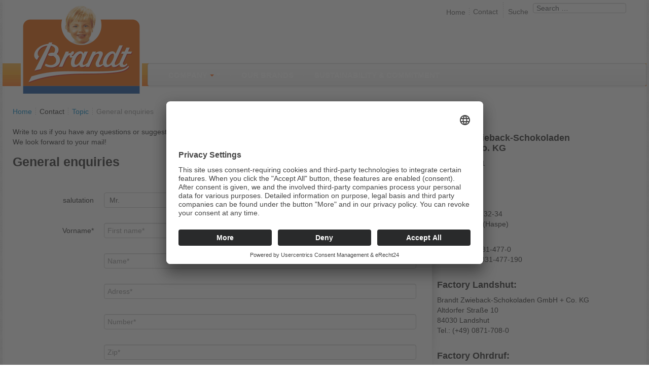

--- FILE ---
content_type: text/html; charset=utf-8
request_url: https://www.brandt-gruppe.de/en/contact/topic/general-enquiries
body_size: 5604
content:

<!DOCTYPE html>
<html lang="en-gb" dir="ltr">
	<head>
		<meta name="viewport" content="width=device-width, initial-scale=1.0" />
		<meta charset="utf-8">
	<meta name="description" content="Meta Beschreibung">
	<meta name="generator" content="Joomla! - Open Source Content Management">
	<title>General enquiries</title>
	<link href="https://www.brandt-gruppe.de/en/contact/topic/general-enquiries.html" rel="alternate" hreflang="en-GB">
	<link href="https://www.brandt-gruppe.de/de/kontakt/thema/allgemeine-verbraucheranfragen.html" rel="alternate" hreflang="de-DE">
	<link href="https://www.brandt-gruppe.de/en/search.opensearch" rel="search" title="OpenSearch Brandt Zwieback-Schokoladen GmbH + Co. KG" type="application/opensearchdescription+xml">
	<link href="/templates/brandt/favicon.ico" rel="icon" type="image/vnd.microsoft.icon">

		<link href="/templates/brandt/favicon.ico" rel="alternate icon" type="image/vnd.microsoft.icon">
	    <link href="/media/vendor/bootstrap/css/bootstrap.min.css?5.3.3" rel="stylesheet">
	<link href="/templates/brandt/css/anythingslider.css?98a1d0" rel="stylesheet">
	<link href="/templates/brandt/css/template.css?98a1d0" rel="stylesheet">
	<link href="/templates/brandt/css/template-responsive.css?98a1d0" rel="stylesheet">
	<link href="/templates/brandt/css/colorbox.css?98a1d0" rel="stylesheet">
	<link href="/templates/brandt/css/style.css?98a1d0" rel="stylesheet">
	<link href="/media/vendor/awesomplete/css/awesomplete.css?1.1.7" rel="stylesheet">
	<link href="/media/vendor/joomla-custom-elements/css/joomla-alert.min.css?0.4.1" rel="stylesheet">
	<link href="/media/com_rsform/css/front.min.css?98a1d0" rel="stylesheet">
	<link href="/media/com_rsform/css/frameworks/bootstrap2/bootstrap.min.css?98a1d0" rel="stylesheet">
	<link href="/media/plg_system_jcepro/site/css/content.min.css?86aa0286b6232c4a5b58f892ce080277" rel="stylesheet">

	    <script src="/media/vendor/jquery/js/jquery.min.js?3.7.1"></script>
	<script src="/media/legacy/js/jquery-noconflict.min.js?504da4"></script>
	<script src="/templates/brandt/js/scripts.js?98a1d0" defer></script>
	<script src="/templates/brandt/js/jquery.easing.1.2.js?98a1d0" defer></script>
	<script src="/templates/brandt/js/jquery.anythingslider.min.js?98a1d0" defer></script>
	<script src="/templates/brandt/js/jquery.anythingslider.fx.min.js?98a1d0" defer></script>
	<script src="/templates/brandt/js/slider_active.js?98a1d0" defer></script>
	<script src="/templates/brandt/js/jquery.colorbox-min.js?98a1d0" defer></script>
	<script src="/templates/brandt/js/jquery.rwdImageMaps.min.js?98a1d0" defer></script>
	<script src="/templates/brandt/js/map.js?98a1d0" defer></script>
	<script type="application/json" class="joomla-script-options new">{"joomla.jtext":{"MOD_FINDER_SEARCH_VALUE":"Search &hellip;","JLIB_JS_AJAX_ERROR_OTHER":"An error has occurred while fetching the JSON data: HTTP %s status code.","JLIB_JS_AJAX_ERROR_PARSE":"A parse error has occurred while processing the following JSON data:<br><code style=\"color:inherit;white-space:pre-wrap;padding:0;margin:0;border:0;background:inherit;\">%s<\/code>","ERROR":"Error","MESSAGE":"Message","NOTICE":"Notice","WARNING":"Warning","JCLOSE":"Close","JOK":"OK","JOPEN":"Open"},"finder-search":{"url":"\/en\/component\/finder\/?task=suggestions.suggest&format=json&tmpl=component&Itemid=103"},"system.paths":{"root":"","rootFull":"https:\/\/www.brandt-gruppe.de\/","base":"","baseFull":"https:\/\/www.brandt-gruppe.de\/"},"csrf.token":"30ec86b45469a5d41cd9285b5a6b332e","system.keepalive":{"interval":3600000,"uri":"\/en\/component\/ajax\/?format=json"}}</script>
	<script src="/media/system/js/core.min.js?2cb912"></script>
	<script src="/media/system/js/keepalive.min.js?08e025" type="module"></script>
	<script src="/media/vendor/bootstrap/js/alert.min.js?5.3.3" type="module"></script>
	<script src="/media/vendor/bootstrap/js/button.min.js?5.3.3" type="module"></script>
	<script src="/media/vendor/bootstrap/js/carousel.min.js?5.3.3" type="module"></script>
	<script src="/media/vendor/bootstrap/js/collapse.min.js?5.3.3" type="module"></script>
	<script src="/media/vendor/bootstrap/js/dropdown.min.js?5.3.3" type="module"></script>
	<script src="/media/vendor/bootstrap/js/modal.min.js?5.3.3" type="module"></script>
	<script src="/media/vendor/bootstrap/js/offcanvas.min.js?5.3.3" type="module"></script>
	<script src="/media/vendor/bootstrap/js/popover.min.js?5.3.3" type="module"></script>
	<script src="/media/vendor/bootstrap/js/scrollspy.min.js?5.3.3" type="module"></script>
	<script src="/media/vendor/bootstrap/js/tab.min.js?5.3.3" type="module"></script>
	<script src="/media/vendor/bootstrap/js/toast.min.js?5.3.3" type="module"></script>
	<script src="/media/vendor/awesomplete/js/awesomplete.min.js?1.1.7" defer></script>
	<script src="/media/com_finder/js/finder.min.js?755761" type="module"></script>
	<script src="/media/system/js/messages.min.js?9a4811" type="module"></script>
	<script src="/media/com_rsform/js/script.min.js?98a1d0"></script>
	<script src="/media/com_rsform/js/frameworks/bootstrap2/bootstrap.min.js?98a1d0"></script>
	<script src="https://www.google.com/recaptcha/api.js?render=explicit"></script>
	<script src="/media/plg_system_rsfprecaptchav2/js/recaptchav2.js?98a1d0"></script>
	<script type="application/ld+json">{"@context":"https:\/\/schema.org","@type":"BreadcrumbList","itemListElement":[{"@type":"ListItem","position":1,"item":{"@id":"https:\/\/www.brandt-gruppe.de\/en\/","name":"Home"}},{"@type":"ListItem","position":2,"item":{"@id":"https:\/\/www.brandt-gruppe.de\/en\/contact\/topic.html","name":"Topic"}},{"@type":"ListItem","position":3,"item":{"@id":"https:\/\/www.brandt-gruppe.de\/en\/contact\/topic\/general-enquiries.html","name":"General enquiries"}}]}</script>
	<script>jQuery(function($){ $(document).find(".hasTooltip").tooltip({"html": true,"container": "body"}); });</script>
	<script>RSFormProReCAPTCHAv2.loaders.push(function(){
	if (typeof RSFormProReCAPTCHAv2.forms[15] === 'undefined') {
		var id = grecaptcha.render('g-recaptcha-225', {"sitekey":"6LcILEcUAAAAABL75kSjEGMDzdqHmVBcDFudV_ki","theme":"light","type":"image","size":"normal"});
		RSFormProReCAPTCHAv2.forms[15] = id;
		
	}
});</script>
	<script>RSFormPro.Ajax.URL = "\/en\/contact\/topic\/general-enquiries.html?task=ajaxValidate";</script>
	<script>RSFormProUtils.addEvent(window, 'load', function(){
    RSFormPro.Ajax.overrideSubmit(15, {"parent":" error","field":""}, false);
});</script>
	<script>ajaxExtraValidationScript[15] = function(task, formId, data){ 
var formComponents = {};
formComponents[212]='anrede';formComponents[213]='vorname';formComponents[214]='name';formComponents[215]='adresse';formComponents[216]='nummer';formComponents[217]='plz';formComponents[218]='stadt';formComponents[219]='land';formComponents[220]='telefon';formComponents[221]='fax';formComponents[222]='email';formComponents[223]='betreff';formComponents[224]='nachricht';formComponents[225]='captcha';
RSFormPro.Ajax.displayValidationErrors(formComponents, task, formId, data);
};
</script>
	<link href="https://www.brandt-gruppe.de/de/kontakt/thema/allgemeine-verbraucheranfragen.html" rel="alternate" hreflang="x-default">


		<script id="usercentrics-cmp" async data-eu-mode="true" data-settings-id="am2i_H2PS" src="https://app.eu.usercentrics.eu/browser-ui/latest/loader.js"></script>
        <script type="application/javascript" src="https://sdp.eu.usercentrics.eu/latest/uc-block.bundle.js"></script>
		<!-- Google Tag Manager -->
		<script type="text/javascript">
	        // create dataLayer
	        window.dataLayer = window.dataLayer || [];
	        function gtag() {
	            dataLayer.push(arguments);
	        }

	        // set „denied" as default for both ad and analytics storage, as well as ad_user_data and ad_personalization,
	        gtag("consent", "default", {
	            ad_user_data: "denied",
	            ad_personalization: "denied",
	            ad_storage: "denied",
	            analytics_storage: "denied",
	            wait_for_update: 2000 // milliseconds to wait for update
	        });

	        // Enable ads data redaction by default [optional]
	        gtag("set", "ads_data_redaction", true);
	    </script>

	    <script type="text/javascript">
	        // Google Tag Manager
	        (function(w, d, s, l, i) {
	            w[l] = w[l] || [];
	            w[l].push({
	                'gtm.start': new Date().getTime(),
	                event: 'gtm.js'
	            });
	            var f = d.getElementsByTagName(s)[0],
	                j = d.createElement(s),
	                dl = l != 'dataLayer' ? '&l=' + l : '';
	            j.async = true;
	            j.src =
	                'https://www.googletagmanager.com/gtm.js?id=' + i + dl;
	            f.parentNode.insertBefore(j, f);
	        })(window, document, 'script', 'dataLayer', 'GTM-NPMK8H3');
	    </script>
		<!-- End Google Tag Manager -->

	</head>

	<body class="site com_rsform view-rsform no-layout no-task itemid-212 fluid">

	<!-- Google Tag Manager (noscript) -->
	<noscript><iframe src="https://www.googletagmanager.com/ns.html?id=GTM-NPMK8H3"
	height="0" width="0" style="display:none;visibility:hidden"></iframe></noscript>
	<!-- End Google Tag Manager (noscript) -->
	<div class="navigation-box-background"></div>
		<!-- Body -->
		<div class="contentWrap">
			<div class="contentInner">
				<div class="container-fluid">
										<!-- Header -->
						<header class="header" role="banner">
							<div class="header-inner clearfix">
																	<div class="header-modules pull-right clearfix">
										
<div class="search pull-right" >
    <form class="mod-finder js-finder-searchform form-search" action="/en/search.html" method="get" role="search">
        <label for="mod-finder-searchword169" class="finder">Suche </label><input type="text" name="q" id="mod-finder-searchword169" class="js-finder-search-query form-control" value="" placeholder="Search &hellip;">
                            </form>
</div><ul class="nav menu pull-right">
<li class="item-103"><a class=""  href="/en/" ><span>Home</span></a></li><li class="item-140 alias-parent-active"><a href="/en/contact/topic.html" >Contact</a></li></ul>

									</div>
															</div>

													</header>
					<!-- /Header -->
					
											<div class="navigation-box">
															<div class="logo-box">
									
<div id="mod-custom91" class="mod-custom custom">
    <p><a href="/de/" title="Startseite"><img src="/images/brandt.png" alt="Brandt" /></a></p></div>

								</div>
							
															<nav class="navigation" role="navigation">
									<div class="navbar">
										<div class="navbar-inner">
											<a class="navigation-toggle" data-bs-toggle="collapse" data-bs-target=".nav-collapse">
												Menü<span class="navigation-toggle-icon"></span>
											</a>

											<div class="nav-collapse collapse">
												<ul class="nav menu">
<li class="item-118 deeper parent"><a class="dropdown-toggle" data-toggle="dropdown" href="/en/company.html" ><nobr>Company<b class="caret"></b></nobr></a><ul class="dropdown-menu" role="menu"><li class="item-175"><a class=""  href="/en/company/about-us.html" ><span>About Brandt</span></a></li><li class="item-176"><a class=""  href="/en/?Itemid=176" ><span>History</span></a></li><li class="item-177"><a class=""  href="/en/company/locations.html" ><span>Locations</span></a></li></ul></li><li class="item-119"><a class=""  href="/en/our-brands.html" ><span>Our Brands</span></a></li><li class="item-214"><a href="/en/sustainability-commitment.html" >Sustainability &amp; Commitment</a></li></ul>


																									<div class="nav-collapse-submenu">
														<ul class="nav menu">
<li class="item-103"><a class=""  href="/en/" ><span>Home</span></a></li><li class="item-140 alias-parent-active"><a href="/en/contact/topic.html" >Contact</a></li></ul>

													</div>
																							</div>
										</div>
									</div>
								</nav>
													</div>
					
					<div class="contentSpacer">
						
						
						<div class="row">
							<main id="content" role="main" class="col-8">
																<!-- Breadcrumb -->
									<div class="breadcrumb-box">
										<nav class="mod-breadcrumbs__wrapper" aria-label="Breadcrumb">
    <ol class="mod-breadcrumbs breadcrumb">
                    <li class="mod-breadcrumbs__divider float-start">
                <span class="divider icon-location icon-fw" aria-hidden="true"></span>
            </li>
        
        <li class="mod-breadcrumbs__item breadcrumb-item"><a href="/en/" class="pathway"><span>Home</span></a></li><li class="mod-breadcrumbs__item breadcrumb-item"><span>Contact</span></li><li class="mod-breadcrumbs__item breadcrumb-item"><a href="/en/contact/topic.html" class="pathway"><span>Topic</span></a></li><li class="mod-breadcrumbs__item breadcrumb-item active"><span>General enquiries</span></li>    </ol>
    </nav>

									</div>
								<!-- /Breadcrumb -->
								
								
																<!-- Begin Content -->
									<div id="system-message-container" aria-live="polite"></div>

									<form method="post"  id="userForm" action="https://www.brandt-gruppe.de/en/contact/topic/general-enquiries"><p class="contact_intro_text">
Write to us if you have any questions or suggestions about our products. <br>
We look forward to your mail!</p>

<h3><span class="contact-name">General enquiries</span></h3>

<div id="rsform_error_15" style="display: none;"><p class="formRed">Please complete all required fields!</p></div>
<!-- Do not remove this ID, it is used to identify the page so that the pagination script can work correctly -->
<fieldset class="formContainer form-horizontal" id="rsform_15_page_0">
	<div class="row-fluid">
		<div class="span12">
			<div class="control-group rsform-block rsform-block-anrede">
				<label class="control-label formControlLabel hasTooltip" title="" for="anrede">salutation</label>
				<div class="controls formControls">
					<select name="form[anrede][]" id="anrede" class="rsform-select-box"><option value="Mr.">Mr.</option><option value="Mrs.">Mrs.</option></select>
					<span class="help-block formValidation"><span id="component212" class="formNoError">Invalid Input</span></span>
				</div>
			</div>
			<div class="control-group rsform-block rsform-block-vorname">
				<label class="control-label formControlLabel hasTooltip" title="" for="vorname">Vorname*</label>
				<div class="controls formControls">
					<input type="text" value="" size="20" name="form[vorname]" id="vorname" class="input-block-level rsform-input-box" placeholder="First name*" aria-required="true" />
					<span class="help-block formValidation"><span id="component213" class="formNoError">Invalid Input</span></span>
				</div>
			</div>
			<div class="control-group rsform-block rsform-block-name">
				<label class="control-label formControlLabel hasTooltip" title="" for="name"></label>
				<div class="controls formControls">
					<input type="text" value="" size="20" name="form[name]" id="name" class="input-block-level rsform-input-box" placeholder="Name*" aria-required="true" />
					<span class="help-block formValidation"><span id="component214" class="formNoError">Invalid Input</span></span>
				</div>
			</div>
			<div class="control-group rsform-block rsform-block-adresse">
				<label class="control-label formControlLabel hasTooltip" title="" for="adresse"></label>
				<div class="controls formControls">
					<input type="text" value="" size="20" name="form[adresse]" id="adresse" class="input-block-level rsform-input-box" placeholder="Adress*" aria-required="true" />
					<span class="help-block formValidation"><span id="component215" class="formNoError">Invalid Input</span></span>
				</div>
			</div>
			<div class="control-group rsform-block rsform-block-nummer">
				<label class="control-label formControlLabel hasTooltip" title="" for="nummer"></label>
				<div class="controls formControls">
					<input type="text" value="" size="20" name="form[nummer]" id="nummer" class="input-block-level rsform-input-box" placeholder="Number*" aria-required="true" />
					<span class="help-block formValidation"><span id="component216" class="formNoError">Invalid Input</span></span>
				</div>
			</div>
			<div class="control-group rsform-block rsform-block-plz">
				<label class="control-label formControlLabel hasTooltip" title="" for="plz"></label>
				<div class="controls formControls">
					<input type="text" value="" size="20" name="form[plz]" id="plz" class="input-block-level rsform-input-box" placeholder="Zip*" aria-required="true" />
					<span class="help-block formValidation"><span id="component217" class="formNoError">Invalid Input</span></span>
				</div>
			</div>
			<div class="control-group rsform-block rsform-block-stadt">
				<label class="control-label formControlLabel hasTooltip" title="" for="stadt"></label>
				<div class="controls formControls">
					<input type="text" value="" size="20" name="form[stadt]" id="stadt" class="input-block-level rsform-input-box" placeholder="City*" aria-required="true" />
					<span class="help-block formValidation"><span id="component218" class="formNoError">Invalid Input</span></span>
				</div>
			</div>
			<div class="control-group rsform-block rsform-block-land">
				<label class="control-label formControlLabel hasTooltip" title="" for="land"></label>
				<div class="controls formControls">
					<input type="text" value="" size="20" name="form[land]" id="land" class="input-block-level rsform-input-box" placeholder="Country*" aria-required="true" />
					<span class="help-block formValidation"><span id="component219" class="formNoError">Invalid Input</span></span>
				</div>
			</div>
			<div class="control-group rsform-block rsform-block-telefon">
				<label class="control-label formControlLabel hasTooltip" title="" for="telefon"></label>
				<div class="controls formControls">
					<input type="text" value="" size="20" name="form[telefon]" id="telefon" class="input-block-level rsform-input-box" placeholder="Phone" />
					<span class="help-block formValidation"><span id="component220" class="formNoError">Invalid Input</span></span>
				</div>
			</div>
			<div class="control-group rsform-block rsform-block-fax">
				<label class="control-label formControlLabel hasTooltip" title="" for="fax"></label>
				<div class="controls formControls">
					<input type="text" value="" size="20" name="form[fax]" id="fax" class="input-block-level rsform-input-box" placeholder="Fax" />
					<span class="help-block formValidation"><span id="component221" class="formNoError">Invalid Input</span></span>
				</div>
			</div>
			<div class="control-group rsform-block rsform-block-email">
				<label class="control-label formControlLabel hasTooltip" title="" for="email"></label>
				<div class="controls formControls">
					<input type="email" value="" size="20" name="form[email]" id="email" class="input-block-level rsform-input-box" placeholder="E-mail*" aria-required="true" />
					<span class="help-block formValidation"><span id="component222" class="formNoError">Invalid Input</span></span>
				</div>
			</div>
			<div class="control-group rsform-block rsform-block-betreff">
				<label class="control-label formControlLabel hasTooltip" title="" for="betreff"></label>
				<div class="controls formControls">
					<input type="text" value="" size="20" name="form[betreff]" id="betreff" class="input-block-level rsform-input-box" placeholder="Subject*" aria-required="true" />
					<span class="help-block formValidation"><span id="component223" class="formNoError">Invalid Input</span></span>
				</div>
			</div>
			<div class="control-group rsform-block rsform-block-nachricht">
				<label class="control-label formControlLabel hasTooltip" title="" for="nachricht"></label>
				<div class="controls formControls">
					<textarea cols="50" rows="5" name="form[nachricht]" id="nachricht" class="input-block-level rsform-text-box" placeholder="Message*" aria-required="true"></textarea>
					<span class="help-block formValidation"><span id="component224" class="formNoError">Invalid Input</span></span>
				</div>
			</div>
			<div class="control-group rsform-block rsform-block-captcha">
				<label class="control-label formControlLabel hasTooltip" title="">Sicherheitsprüfung</label>
				<div class="controls formControls">
					<div id="g-recaptcha-225"></div>
			<noscript>
			  <div style="width: 302px; height: 352px;">
				<div style="width: 302px; height: 352px; position: relative;">
				  <div style="width: 302px; height: 352px; position: absolute;">
					<iframe src="https://www.google.com/recaptcha/api/fallback?k=6LcILEcUAAAAABL75kSjEGMDzdqHmVBcDFudV_ki" frameborder="0" scrolling="no" style="width: 302px; height:352px; border-style: none;"></iframe>
				  </div>
				  <div style="width: 250px; height: 80px; position: absolute; border-style: none; bottom: 21px; left: 25px; margin: 0px; padding: 0px; right: 25px;">
					<textarea id="g-recaptcha-response" name="g-recaptcha-response" class="g-recaptcha-response" style="width: 250px; height: 80px; border: 1px solid #c1c1c1; margin: 0px; padding: 0px; resize: none;"></textarea>
				  </div>
				</div>
			  </div>
			</noscript>
					<span class="help-block formValidation"><span id="component225" class="formNoError">Invalid Input</span></span>
				</div>
			</div>
			<div class="control-group rsform-block rsform-block-send">
				<label class="control-label formControlLabel hasTooltip" title="" for="send"></label>
				<div class="controls formControls">
					<button type="submit" name="form[send]" id="send" class="btn btn-primary validate rsform-submit-button  btn btn-primary" >Send</button>
					<span class="help-block formValidation"></span>
				</div>
			</div>
		</div>
	</div>
</fieldset><input type="hidden" name="form[formId]" value="15"/><input type="hidden" name="30ec86b45469a5d41cd9285b5a6b332e" value="1"></form>
								<!-- End Content -->
								
															</main>

														<!-- Begin Right Sidebar -->
								<aside id="sidebar" class="col-4">
									<div class="row">
										<div class=" sidebar mod_custom_on_sidebar mod_custom_holder ">
                <div class="sidebar mod_custom_content">
            
<div id="mod-custom123" class="mod-custom custom">
    <h4>Brandt Zwieback-Schokoladen <br />GmbH + Co. KG</h4>
<p>Postfach 72 61&nbsp;<br />58123 Hagen&nbsp;<br />Deutschland</p>
<p>or</p>
<p>Kölner Straße 32-34<br />58135 Hagen (Haspe)<br />Deutschland</p>
<p>Tel: (+49) 02331-477-0<br />Fax: (+49) 02331-477-190</p>
<h4><br />Factory Landshut:</h4>
<p>Brandt Zwieback-Schokoladen GmbH + Co. KG<br />Altdorfer Straße 10<br />84030 Landshut<br />Tel.: (+49) 0871-708-0</p>
<h4><br />Factory Ohrdruf:</h4>
<p>Brandt Zwieback GmbH + Co. KG<br />Herrenhöfer Landstraße 4<br />99885 Ohrdruf<br />Tel.: (+49) 03624-3088-0</p>
<p>&nbsp;</p>
<h4 style="font-size: 12px;"><span style="font-size: 14pt;">Burger Knäcke GmbH &amp; Co. KG</span></h4>
<p>Niegripper Chaussee 7&nbsp;<br />39288 Burg&nbsp;<br />Deutschland</p></div>
        </div>
    </div>

									</div>

									<div class="sidebar-shadow-bottom"></div>
								</aside>
							<!-- End Right Sidebar -->
													</div>

						<span id="to-top-btn"></span>

						<!-- Footer -->
						<footer class="footer" role="contentinfo">
							<div class="container-fluid clearfix">
								<p class="pull-left">
									&copy; Brandt Zwieback-Schokoladen GmbH + Co. KG 2026								</p>

																	<div class="pull-right">
										<ul class="nav menu">
<li class="item-130"><a href="/en/?Itemid=112" >Privacy Policies</a></li><li class="item-131"><a href="/en/?Itemid=111" >Imprint</a></li><li class="item-132"><a class=""  href="/en/partners.html" ><span>Our brands</span></a></li></ul>

									</div>
															</div>
						</footer>
						<!-- /Footer -->

						
					</div>
				</div>
			</div>
		</div>
	</body>
</html>

--- FILE ---
content_type: text/html; charset=utf-8
request_url: https://www.google.com/recaptcha/api2/anchor?ar=1&k=6LcILEcUAAAAABL75kSjEGMDzdqHmVBcDFudV_ki&co=aHR0cHM6Ly93d3cuYnJhbmR0LWdydXBwZS5kZTo0NDM.&hl=en&type=image&v=PoyoqOPhxBO7pBk68S4YbpHZ&theme=light&size=normal&anchor-ms=20000&execute-ms=30000&cb=kx4n0kpxiq30
body_size: 49572
content:
<!DOCTYPE HTML><html dir="ltr" lang="en"><head><meta http-equiv="Content-Type" content="text/html; charset=UTF-8">
<meta http-equiv="X-UA-Compatible" content="IE=edge">
<title>reCAPTCHA</title>
<style type="text/css">
/* cyrillic-ext */
@font-face {
  font-family: 'Roboto';
  font-style: normal;
  font-weight: 400;
  font-stretch: 100%;
  src: url(//fonts.gstatic.com/s/roboto/v48/KFO7CnqEu92Fr1ME7kSn66aGLdTylUAMa3GUBHMdazTgWw.woff2) format('woff2');
  unicode-range: U+0460-052F, U+1C80-1C8A, U+20B4, U+2DE0-2DFF, U+A640-A69F, U+FE2E-FE2F;
}
/* cyrillic */
@font-face {
  font-family: 'Roboto';
  font-style: normal;
  font-weight: 400;
  font-stretch: 100%;
  src: url(//fonts.gstatic.com/s/roboto/v48/KFO7CnqEu92Fr1ME7kSn66aGLdTylUAMa3iUBHMdazTgWw.woff2) format('woff2');
  unicode-range: U+0301, U+0400-045F, U+0490-0491, U+04B0-04B1, U+2116;
}
/* greek-ext */
@font-face {
  font-family: 'Roboto';
  font-style: normal;
  font-weight: 400;
  font-stretch: 100%;
  src: url(//fonts.gstatic.com/s/roboto/v48/KFO7CnqEu92Fr1ME7kSn66aGLdTylUAMa3CUBHMdazTgWw.woff2) format('woff2');
  unicode-range: U+1F00-1FFF;
}
/* greek */
@font-face {
  font-family: 'Roboto';
  font-style: normal;
  font-weight: 400;
  font-stretch: 100%;
  src: url(//fonts.gstatic.com/s/roboto/v48/KFO7CnqEu92Fr1ME7kSn66aGLdTylUAMa3-UBHMdazTgWw.woff2) format('woff2');
  unicode-range: U+0370-0377, U+037A-037F, U+0384-038A, U+038C, U+038E-03A1, U+03A3-03FF;
}
/* math */
@font-face {
  font-family: 'Roboto';
  font-style: normal;
  font-weight: 400;
  font-stretch: 100%;
  src: url(//fonts.gstatic.com/s/roboto/v48/KFO7CnqEu92Fr1ME7kSn66aGLdTylUAMawCUBHMdazTgWw.woff2) format('woff2');
  unicode-range: U+0302-0303, U+0305, U+0307-0308, U+0310, U+0312, U+0315, U+031A, U+0326-0327, U+032C, U+032F-0330, U+0332-0333, U+0338, U+033A, U+0346, U+034D, U+0391-03A1, U+03A3-03A9, U+03B1-03C9, U+03D1, U+03D5-03D6, U+03F0-03F1, U+03F4-03F5, U+2016-2017, U+2034-2038, U+203C, U+2040, U+2043, U+2047, U+2050, U+2057, U+205F, U+2070-2071, U+2074-208E, U+2090-209C, U+20D0-20DC, U+20E1, U+20E5-20EF, U+2100-2112, U+2114-2115, U+2117-2121, U+2123-214F, U+2190, U+2192, U+2194-21AE, U+21B0-21E5, U+21F1-21F2, U+21F4-2211, U+2213-2214, U+2216-22FF, U+2308-230B, U+2310, U+2319, U+231C-2321, U+2336-237A, U+237C, U+2395, U+239B-23B7, U+23D0, U+23DC-23E1, U+2474-2475, U+25AF, U+25B3, U+25B7, U+25BD, U+25C1, U+25CA, U+25CC, U+25FB, U+266D-266F, U+27C0-27FF, U+2900-2AFF, U+2B0E-2B11, U+2B30-2B4C, U+2BFE, U+3030, U+FF5B, U+FF5D, U+1D400-1D7FF, U+1EE00-1EEFF;
}
/* symbols */
@font-face {
  font-family: 'Roboto';
  font-style: normal;
  font-weight: 400;
  font-stretch: 100%;
  src: url(//fonts.gstatic.com/s/roboto/v48/KFO7CnqEu92Fr1ME7kSn66aGLdTylUAMaxKUBHMdazTgWw.woff2) format('woff2');
  unicode-range: U+0001-000C, U+000E-001F, U+007F-009F, U+20DD-20E0, U+20E2-20E4, U+2150-218F, U+2190, U+2192, U+2194-2199, U+21AF, U+21E6-21F0, U+21F3, U+2218-2219, U+2299, U+22C4-22C6, U+2300-243F, U+2440-244A, U+2460-24FF, U+25A0-27BF, U+2800-28FF, U+2921-2922, U+2981, U+29BF, U+29EB, U+2B00-2BFF, U+4DC0-4DFF, U+FFF9-FFFB, U+10140-1018E, U+10190-1019C, U+101A0, U+101D0-101FD, U+102E0-102FB, U+10E60-10E7E, U+1D2C0-1D2D3, U+1D2E0-1D37F, U+1F000-1F0FF, U+1F100-1F1AD, U+1F1E6-1F1FF, U+1F30D-1F30F, U+1F315, U+1F31C, U+1F31E, U+1F320-1F32C, U+1F336, U+1F378, U+1F37D, U+1F382, U+1F393-1F39F, U+1F3A7-1F3A8, U+1F3AC-1F3AF, U+1F3C2, U+1F3C4-1F3C6, U+1F3CA-1F3CE, U+1F3D4-1F3E0, U+1F3ED, U+1F3F1-1F3F3, U+1F3F5-1F3F7, U+1F408, U+1F415, U+1F41F, U+1F426, U+1F43F, U+1F441-1F442, U+1F444, U+1F446-1F449, U+1F44C-1F44E, U+1F453, U+1F46A, U+1F47D, U+1F4A3, U+1F4B0, U+1F4B3, U+1F4B9, U+1F4BB, U+1F4BF, U+1F4C8-1F4CB, U+1F4D6, U+1F4DA, U+1F4DF, U+1F4E3-1F4E6, U+1F4EA-1F4ED, U+1F4F7, U+1F4F9-1F4FB, U+1F4FD-1F4FE, U+1F503, U+1F507-1F50B, U+1F50D, U+1F512-1F513, U+1F53E-1F54A, U+1F54F-1F5FA, U+1F610, U+1F650-1F67F, U+1F687, U+1F68D, U+1F691, U+1F694, U+1F698, U+1F6AD, U+1F6B2, U+1F6B9-1F6BA, U+1F6BC, U+1F6C6-1F6CF, U+1F6D3-1F6D7, U+1F6E0-1F6EA, U+1F6F0-1F6F3, U+1F6F7-1F6FC, U+1F700-1F7FF, U+1F800-1F80B, U+1F810-1F847, U+1F850-1F859, U+1F860-1F887, U+1F890-1F8AD, U+1F8B0-1F8BB, U+1F8C0-1F8C1, U+1F900-1F90B, U+1F93B, U+1F946, U+1F984, U+1F996, U+1F9E9, U+1FA00-1FA6F, U+1FA70-1FA7C, U+1FA80-1FA89, U+1FA8F-1FAC6, U+1FACE-1FADC, U+1FADF-1FAE9, U+1FAF0-1FAF8, U+1FB00-1FBFF;
}
/* vietnamese */
@font-face {
  font-family: 'Roboto';
  font-style: normal;
  font-weight: 400;
  font-stretch: 100%;
  src: url(//fonts.gstatic.com/s/roboto/v48/KFO7CnqEu92Fr1ME7kSn66aGLdTylUAMa3OUBHMdazTgWw.woff2) format('woff2');
  unicode-range: U+0102-0103, U+0110-0111, U+0128-0129, U+0168-0169, U+01A0-01A1, U+01AF-01B0, U+0300-0301, U+0303-0304, U+0308-0309, U+0323, U+0329, U+1EA0-1EF9, U+20AB;
}
/* latin-ext */
@font-face {
  font-family: 'Roboto';
  font-style: normal;
  font-weight: 400;
  font-stretch: 100%;
  src: url(//fonts.gstatic.com/s/roboto/v48/KFO7CnqEu92Fr1ME7kSn66aGLdTylUAMa3KUBHMdazTgWw.woff2) format('woff2');
  unicode-range: U+0100-02BA, U+02BD-02C5, U+02C7-02CC, U+02CE-02D7, U+02DD-02FF, U+0304, U+0308, U+0329, U+1D00-1DBF, U+1E00-1E9F, U+1EF2-1EFF, U+2020, U+20A0-20AB, U+20AD-20C0, U+2113, U+2C60-2C7F, U+A720-A7FF;
}
/* latin */
@font-face {
  font-family: 'Roboto';
  font-style: normal;
  font-weight: 400;
  font-stretch: 100%;
  src: url(//fonts.gstatic.com/s/roboto/v48/KFO7CnqEu92Fr1ME7kSn66aGLdTylUAMa3yUBHMdazQ.woff2) format('woff2');
  unicode-range: U+0000-00FF, U+0131, U+0152-0153, U+02BB-02BC, U+02C6, U+02DA, U+02DC, U+0304, U+0308, U+0329, U+2000-206F, U+20AC, U+2122, U+2191, U+2193, U+2212, U+2215, U+FEFF, U+FFFD;
}
/* cyrillic-ext */
@font-face {
  font-family: 'Roboto';
  font-style: normal;
  font-weight: 500;
  font-stretch: 100%;
  src: url(//fonts.gstatic.com/s/roboto/v48/KFO7CnqEu92Fr1ME7kSn66aGLdTylUAMa3GUBHMdazTgWw.woff2) format('woff2');
  unicode-range: U+0460-052F, U+1C80-1C8A, U+20B4, U+2DE0-2DFF, U+A640-A69F, U+FE2E-FE2F;
}
/* cyrillic */
@font-face {
  font-family: 'Roboto';
  font-style: normal;
  font-weight: 500;
  font-stretch: 100%;
  src: url(//fonts.gstatic.com/s/roboto/v48/KFO7CnqEu92Fr1ME7kSn66aGLdTylUAMa3iUBHMdazTgWw.woff2) format('woff2');
  unicode-range: U+0301, U+0400-045F, U+0490-0491, U+04B0-04B1, U+2116;
}
/* greek-ext */
@font-face {
  font-family: 'Roboto';
  font-style: normal;
  font-weight: 500;
  font-stretch: 100%;
  src: url(//fonts.gstatic.com/s/roboto/v48/KFO7CnqEu92Fr1ME7kSn66aGLdTylUAMa3CUBHMdazTgWw.woff2) format('woff2');
  unicode-range: U+1F00-1FFF;
}
/* greek */
@font-face {
  font-family: 'Roboto';
  font-style: normal;
  font-weight: 500;
  font-stretch: 100%;
  src: url(//fonts.gstatic.com/s/roboto/v48/KFO7CnqEu92Fr1ME7kSn66aGLdTylUAMa3-UBHMdazTgWw.woff2) format('woff2');
  unicode-range: U+0370-0377, U+037A-037F, U+0384-038A, U+038C, U+038E-03A1, U+03A3-03FF;
}
/* math */
@font-face {
  font-family: 'Roboto';
  font-style: normal;
  font-weight: 500;
  font-stretch: 100%;
  src: url(//fonts.gstatic.com/s/roboto/v48/KFO7CnqEu92Fr1ME7kSn66aGLdTylUAMawCUBHMdazTgWw.woff2) format('woff2');
  unicode-range: U+0302-0303, U+0305, U+0307-0308, U+0310, U+0312, U+0315, U+031A, U+0326-0327, U+032C, U+032F-0330, U+0332-0333, U+0338, U+033A, U+0346, U+034D, U+0391-03A1, U+03A3-03A9, U+03B1-03C9, U+03D1, U+03D5-03D6, U+03F0-03F1, U+03F4-03F5, U+2016-2017, U+2034-2038, U+203C, U+2040, U+2043, U+2047, U+2050, U+2057, U+205F, U+2070-2071, U+2074-208E, U+2090-209C, U+20D0-20DC, U+20E1, U+20E5-20EF, U+2100-2112, U+2114-2115, U+2117-2121, U+2123-214F, U+2190, U+2192, U+2194-21AE, U+21B0-21E5, U+21F1-21F2, U+21F4-2211, U+2213-2214, U+2216-22FF, U+2308-230B, U+2310, U+2319, U+231C-2321, U+2336-237A, U+237C, U+2395, U+239B-23B7, U+23D0, U+23DC-23E1, U+2474-2475, U+25AF, U+25B3, U+25B7, U+25BD, U+25C1, U+25CA, U+25CC, U+25FB, U+266D-266F, U+27C0-27FF, U+2900-2AFF, U+2B0E-2B11, U+2B30-2B4C, U+2BFE, U+3030, U+FF5B, U+FF5D, U+1D400-1D7FF, U+1EE00-1EEFF;
}
/* symbols */
@font-face {
  font-family: 'Roboto';
  font-style: normal;
  font-weight: 500;
  font-stretch: 100%;
  src: url(//fonts.gstatic.com/s/roboto/v48/KFO7CnqEu92Fr1ME7kSn66aGLdTylUAMaxKUBHMdazTgWw.woff2) format('woff2');
  unicode-range: U+0001-000C, U+000E-001F, U+007F-009F, U+20DD-20E0, U+20E2-20E4, U+2150-218F, U+2190, U+2192, U+2194-2199, U+21AF, U+21E6-21F0, U+21F3, U+2218-2219, U+2299, U+22C4-22C6, U+2300-243F, U+2440-244A, U+2460-24FF, U+25A0-27BF, U+2800-28FF, U+2921-2922, U+2981, U+29BF, U+29EB, U+2B00-2BFF, U+4DC0-4DFF, U+FFF9-FFFB, U+10140-1018E, U+10190-1019C, U+101A0, U+101D0-101FD, U+102E0-102FB, U+10E60-10E7E, U+1D2C0-1D2D3, U+1D2E0-1D37F, U+1F000-1F0FF, U+1F100-1F1AD, U+1F1E6-1F1FF, U+1F30D-1F30F, U+1F315, U+1F31C, U+1F31E, U+1F320-1F32C, U+1F336, U+1F378, U+1F37D, U+1F382, U+1F393-1F39F, U+1F3A7-1F3A8, U+1F3AC-1F3AF, U+1F3C2, U+1F3C4-1F3C6, U+1F3CA-1F3CE, U+1F3D4-1F3E0, U+1F3ED, U+1F3F1-1F3F3, U+1F3F5-1F3F7, U+1F408, U+1F415, U+1F41F, U+1F426, U+1F43F, U+1F441-1F442, U+1F444, U+1F446-1F449, U+1F44C-1F44E, U+1F453, U+1F46A, U+1F47D, U+1F4A3, U+1F4B0, U+1F4B3, U+1F4B9, U+1F4BB, U+1F4BF, U+1F4C8-1F4CB, U+1F4D6, U+1F4DA, U+1F4DF, U+1F4E3-1F4E6, U+1F4EA-1F4ED, U+1F4F7, U+1F4F9-1F4FB, U+1F4FD-1F4FE, U+1F503, U+1F507-1F50B, U+1F50D, U+1F512-1F513, U+1F53E-1F54A, U+1F54F-1F5FA, U+1F610, U+1F650-1F67F, U+1F687, U+1F68D, U+1F691, U+1F694, U+1F698, U+1F6AD, U+1F6B2, U+1F6B9-1F6BA, U+1F6BC, U+1F6C6-1F6CF, U+1F6D3-1F6D7, U+1F6E0-1F6EA, U+1F6F0-1F6F3, U+1F6F7-1F6FC, U+1F700-1F7FF, U+1F800-1F80B, U+1F810-1F847, U+1F850-1F859, U+1F860-1F887, U+1F890-1F8AD, U+1F8B0-1F8BB, U+1F8C0-1F8C1, U+1F900-1F90B, U+1F93B, U+1F946, U+1F984, U+1F996, U+1F9E9, U+1FA00-1FA6F, U+1FA70-1FA7C, U+1FA80-1FA89, U+1FA8F-1FAC6, U+1FACE-1FADC, U+1FADF-1FAE9, U+1FAF0-1FAF8, U+1FB00-1FBFF;
}
/* vietnamese */
@font-face {
  font-family: 'Roboto';
  font-style: normal;
  font-weight: 500;
  font-stretch: 100%;
  src: url(//fonts.gstatic.com/s/roboto/v48/KFO7CnqEu92Fr1ME7kSn66aGLdTylUAMa3OUBHMdazTgWw.woff2) format('woff2');
  unicode-range: U+0102-0103, U+0110-0111, U+0128-0129, U+0168-0169, U+01A0-01A1, U+01AF-01B0, U+0300-0301, U+0303-0304, U+0308-0309, U+0323, U+0329, U+1EA0-1EF9, U+20AB;
}
/* latin-ext */
@font-face {
  font-family: 'Roboto';
  font-style: normal;
  font-weight: 500;
  font-stretch: 100%;
  src: url(//fonts.gstatic.com/s/roboto/v48/KFO7CnqEu92Fr1ME7kSn66aGLdTylUAMa3KUBHMdazTgWw.woff2) format('woff2');
  unicode-range: U+0100-02BA, U+02BD-02C5, U+02C7-02CC, U+02CE-02D7, U+02DD-02FF, U+0304, U+0308, U+0329, U+1D00-1DBF, U+1E00-1E9F, U+1EF2-1EFF, U+2020, U+20A0-20AB, U+20AD-20C0, U+2113, U+2C60-2C7F, U+A720-A7FF;
}
/* latin */
@font-face {
  font-family: 'Roboto';
  font-style: normal;
  font-weight: 500;
  font-stretch: 100%;
  src: url(//fonts.gstatic.com/s/roboto/v48/KFO7CnqEu92Fr1ME7kSn66aGLdTylUAMa3yUBHMdazQ.woff2) format('woff2');
  unicode-range: U+0000-00FF, U+0131, U+0152-0153, U+02BB-02BC, U+02C6, U+02DA, U+02DC, U+0304, U+0308, U+0329, U+2000-206F, U+20AC, U+2122, U+2191, U+2193, U+2212, U+2215, U+FEFF, U+FFFD;
}
/* cyrillic-ext */
@font-face {
  font-family: 'Roboto';
  font-style: normal;
  font-weight: 900;
  font-stretch: 100%;
  src: url(//fonts.gstatic.com/s/roboto/v48/KFO7CnqEu92Fr1ME7kSn66aGLdTylUAMa3GUBHMdazTgWw.woff2) format('woff2');
  unicode-range: U+0460-052F, U+1C80-1C8A, U+20B4, U+2DE0-2DFF, U+A640-A69F, U+FE2E-FE2F;
}
/* cyrillic */
@font-face {
  font-family: 'Roboto';
  font-style: normal;
  font-weight: 900;
  font-stretch: 100%;
  src: url(//fonts.gstatic.com/s/roboto/v48/KFO7CnqEu92Fr1ME7kSn66aGLdTylUAMa3iUBHMdazTgWw.woff2) format('woff2');
  unicode-range: U+0301, U+0400-045F, U+0490-0491, U+04B0-04B1, U+2116;
}
/* greek-ext */
@font-face {
  font-family: 'Roboto';
  font-style: normal;
  font-weight: 900;
  font-stretch: 100%;
  src: url(//fonts.gstatic.com/s/roboto/v48/KFO7CnqEu92Fr1ME7kSn66aGLdTylUAMa3CUBHMdazTgWw.woff2) format('woff2');
  unicode-range: U+1F00-1FFF;
}
/* greek */
@font-face {
  font-family: 'Roboto';
  font-style: normal;
  font-weight: 900;
  font-stretch: 100%;
  src: url(//fonts.gstatic.com/s/roboto/v48/KFO7CnqEu92Fr1ME7kSn66aGLdTylUAMa3-UBHMdazTgWw.woff2) format('woff2');
  unicode-range: U+0370-0377, U+037A-037F, U+0384-038A, U+038C, U+038E-03A1, U+03A3-03FF;
}
/* math */
@font-face {
  font-family: 'Roboto';
  font-style: normal;
  font-weight: 900;
  font-stretch: 100%;
  src: url(//fonts.gstatic.com/s/roboto/v48/KFO7CnqEu92Fr1ME7kSn66aGLdTylUAMawCUBHMdazTgWw.woff2) format('woff2');
  unicode-range: U+0302-0303, U+0305, U+0307-0308, U+0310, U+0312, U+0315, U+031A, U+0326-0327, U+032C, U+032F-0330, U+0332-0333, U+0338, U+033A, U+0346, U+034D, U+0391-03A1, U+03A3-03A9, U+03B1-03C9, U+03D1, U+03D5-03D6, U+03F0-03F1, U+03F4-03F5, U+2016-2017, U+2034-2038, U+203C, U+2040, U+2043, U+2047, U+2050, U+2057, U+205F, U+2070-2071, U+2074-208E, U+2090-209C, U+20D0-20DC, U+20E1, U+20E5-20EF, U+2100-2112, U+2114-2115, U+2117-2121, U+2123-214F, U+2190, U+2192, U+2194-21AE, U+21B0-21E5, U+21F1-21F2, U+21F4-2211, U+2213-2214, U+2216-22FF, U+2308-230B, U+2310, U+2319, U+231C-2321, U+2336-237A, U+237C, U+2395, U+239B-23B7, U+23D0, U+23DC-23E1, U+2474-2475, U+25AF, U+25B3, U+25B7, U+25BD, U+25C1, U+25CA, U+25CC, U+25FB, U+266D-266F, U+27C0-27FF, U+2900-2AFF, U+2B0E-2B11, U+2B30-2B4C, U+2BFE, U+3030, U+FF5B, U+FF5D, U+1D400-1D7FF, U+1EE00-1EEFF;
}
/* symbols */
@font-face {
  font-family: 'Roboto';
  font-style: normal;
  font-weight: 900;
  font-stretch: 100%;
  src: url(//fonts.gstatic.com/s/roboto/v48/KFO7CnqEu92Fr1ME7kSn66aGLdTylUAMaxKUBHMdazTgWw.woff2) format('woff2');
  unicode-range: U+0001-000C, U+000E-001F, U+007F-009F, U+20DD-20E0, U+20E2-20E4, U+2150-218F, U+2190, U+2192, U+2194-2199, U+21AF, U+21E6-21F0, U+21F3, U+2218-2219, U+2299, U+22C4-22C6, U+2300-243F, U+2440-244A, U+2460-24FF, U+25A0-27BF, U+2800-28FF, U+2921-2922, U+2981, U+29BF, U+29EB, U+2B00-2BFF, U+4DC0-4DFF, U+FFF9-FFFB, U+10140-1018E, U+10190-1019C, U+101A0, U+101D0-101FD, U+102E0-102FB, U+10E60-10E7E, U+1D2C0-1D2D3, U+1D2E0-1D37F, U+1F000-1F0FF, U+1F100-1F1AD, U+1F1E6-1F1FF, U+1F30D-1F30F, U+1F315, U+1F31C, U+1F31E, U+1F320-1F32C, U+1F336, U+1F378, U+1F37D, U+1F382, U+1F393-1F39F, U+1F3A7-1F3A8, U+1F3AC-1F3AF, U+1F3C2, U+1F3C4-1F3C6, U+1F3CA-1F3CE, U+1F3D4-1F3E0, U+1F3ED, U+1F3F1-1F3F3, U+1F3F5-1F3F7, U+1F408, U+1F415, U+1F41F, U+1F426, U+1F43F, U+1F441-1F442, U+1F444, U+1F446-1F449, U+1F44C-1F44E, U+1F453, U+1F46A, U+1F47D, U+1F4A3, U+1F4B0, U+1F4B3, U+1F4B9, U+1F4BB, U+1F4BF, U+1F4C8-1F4CB, U+1F4D6, U+1F4DA, U+1F4DF, U+1F4E3-1F4E6, U+1F4EA-1F4ED, U+1F4F7, U+1F4F9-1F4FB, U+1F4FD-1F4FE, U+1F503, U+1F507-1F50B, U+1F50D, U+1F512-1F513, U+1F53E-1F54A, U+1F54F-1F5FA, U+1F610, U+1F650-1F67F, U+1F687, U+1F68D, U+1F691, U+1F694, U+1F698, U+1F6AD, U+1F6B2, U+1F6B9-1F6BA, U+1F6BC, U+1F6C6-1F6CF, U+1F6D3-1F6D7, U+1F6E0-1F6EA, U+1F6F0-1F6F3, U+1F6F7-1F6FC, U+1F700-1F7FF, U+1F800-1F80B, U+1F810-1F847, U+1F850-1F859, U+1F860-1F887, U+1F890-1F8AD, U+1F8B0-1F8BB, U+1F8C0-1F8C1, U+1F900-1F90B, U+1F93B, U+1F946, U+1F984, U+1F996, U+1F9E9, U+1FA00-1FA6F, U+1FA70-1FA7C, U+1FA80-1FA89, U+1FA8F-1FAC6, U+1FACE-1FADC, U+1FADF-1FAE9, U+1FAF0-1FAF8, U+1FB00-1FBFF;
}
/* vietnamese */
@font-face {
  font-family: 'Roboto';
  font-style: normal;
  font-weight: 900;
  font-stretch: 100%;
  src: url(//fonts.gstatic.com/s/roboto/v48/KFO7CnqEu92Fr1ME7kSn66aGLdTylUAMa3OUBHMdazTgWw.woff2) format('woff2');
  unicode-range: U+0102-0103, U+0110-0111, U+0128-0129, U+0168-0169, U+01A0-01A1, U+01AF-01B0, U+0300-0301, U+0303-0304, U+0308-0309, U+0323, U+0329, U+1EA0-1EF9, U+20AB;
}
/* latin-ext */
@font-face {
  font-family: 'Roboto';
  font-style: normal;
  font-weight: 900;
  font-stretch: 100%;
  src: url(//fonts.gstatic.com/s/roboto/v48/KFO7CnqEu92Fr1ME7kSn66aGLdTylUAMa3KUBHMdazTgWw.woff2) format('woff2');
  unicode-range: U+0100-02BA, U+02BD-02C5, U+02C7-02CC, U+02CE-02D7, U+02DD-02FF, U+0304, U+0308, U+0329, U+1D00-1DBF, U+1E00-1E9F, U+1EF2-1EFF, U+2020, U+20A0-20AB, U+20AD-20C0, U+2113, U+2C60-2C7F, U+A720-A7FF;
}
/* latin */
@font-face {
  font-family: 'Roboto';
  font-style: normal;
  font-weight: 900;
  font-stretch: 100%;
  src: url(//fonts.gstatic.com/s/roboto/v48/KFO7CnqEu92Fr1ME7kSn66aGLdTylUAMa3yUBHMdazQ.woff2) format('woff2');
  unicode-range: U+0000-00FF, U+0131, U+0152-0153, U+02BB-02BC, U+02C6, U+02DA, U+02DC, U+0304, U+0308, U+0329, U+2000-206F, U+20AC, U+2122, U+2191, U+2193, U+2212, U+2215, U+FEFF, U+FFFD;
}

</style>
<link rel="stylesheet" type="text/css" href="https://www.gstatic.com/recaptcha/releases/PoyoqOPhxBO7pBk68S4YbpHZ/styles__ltr.css">
<script nonce="wVYCHQo-Om9b--jD5qSJUQ" type="text/javascript">window['__recaptcha_api'] = 'https://www.google.com/recaptcha/api2/';</script>
<script type="text/javascript" src="https://www.gstatic.com/recaptcha/releases/PoyoqOPhxBO7pBk68S4YbpHZ/recaptcha__en.js" nonce="wVYCHQo-Om9b--jD5qSJUQ">
      
    </script></head>
<body><div id="rc-anchor-alert" class="rc-anchor-alert"></div>
<input type="hidden" id="recaptcha-token" value="[base64]">
<script type="text/javascript" nonce="wVYCHQo-Om9b--jD5qSJUQ">
      recaptcha.anchor.Main.init("[\x22ainput\x22,[\x22bgdata\x22,\x22\x22,\[base64]/[base64]/UltIKytdPWE6KGE8MjA0OD9SW0grK109YT4+NnwxOTI6KChhJjY0NTEyKT09NTUyOTYmJnErMTxoLmxlbmd0aCYmKGguY2hhckNvZGVBdChxKzEpJjY0NTEyKT09NTYzMjA/[base64]/MjU1OlI/[base64]/[base64]/[base64]/[base64]/[base64]/[base64]/[base64]/[base64]/[base64]/[base64]\x22,\[base64]\x22,\[base64]/CkAzDr2XDqB7Cu8Oxw63DpcKuw7IXwr7Dh3HDicKmLj5bw6MOwrfDhsO0wq3CusOMwpVowrrDsMK/J0HCh3/[base64]/DrcKew5JAXCLDmMKjw6DDi8Ocw65MEm/CkRfCiMKQPCFAKcONA8K0w4LCuMKsFmUzwp0Jw7/CrMOTe8KTTMK5wqITfBvDvWk/[base64]/wp4zwqnDrEHDi03DhsORwoPDm3nCucK7w4zDkMKPU3Z0IcKdwprCjsOQVG7Dkk3Cp8KZU2rCq8KxaMO0wqfDoF7Dk8Oqw6DCmAxgw4okw6vCkMOowpbCgXVbRQ7DiFbDqsKSOsKEMxtdNCokbMK8wrVFwqXCqV8fw5dbwpFNLERAw5AwFTTCpnzDlTxJwqlbw4/CtsK7dcKxNxoUwobCmcOUEzpqwrgCw75kZzTDksOLw4Uae8ODwpnDgBxOKcOLwo/Du1Vdwq1GFcOPZE/CknzCo8O2w4ZTw43CrMK6wqvCssK8bH7DrMKQwqgZBcO9w5PDl1gpwoMYEjQ8wpxmw43DnMO7VAUmw4ZXw5zDncKUO8KQw4xyw7IIHcKbwq4wwoXDghJcOBZOwp0nw5fDnMKTwrPCvUpcwrV5w6fDplXDrsO9wowAQsO3AybChmQZbH/DrcOsPsKhw6txQmbCtRAKWMOJw4rCvMKLw7/CkMKHwq3CkMOjNhzCj8K3bcKywo/CiQZPNMO0w5rCk8KHwrXCokvCusOrDCZgZsOYG8KAaj5idsOIOg/CssK1EgQmw6UfckNCwp/CicOxw7rDssOMSTFfwrI2wpwjw5TDpi8xwpAPwobDvcO+bMKSw7/CtXDCmMKtEjMrfMKiw7nCv1Ygei/DvnfDmzRMwobDscK3SBTDkDw2IMOawq7DqH/DjsOXwq9dwqBaN3IYE0hmw7zCucKlwpltPD/[base64]/DkcOUFcO3SsK1w7Qvwr/DhiZyCgjCvCQ7LSzDisKzwrnDssOowqvCrcOpwq/[base64]/CrcKWwo3DiVsTwr/ClMOcw7VhVcKCwq5/w43DikvChsKawq7CrGAVw7low7rCjzTDrcO/[base64]/Do8KGS2IJwp/CskEwBAkiw4nDoMKpTcO0w6TDiMOGwpfDt8Kawoojwr9HGzxVYMOYwp7DlS4Yw4DDrMKmQ8KXw6jDlMKmwrTDgMOOwp/DuMKtwojCrxjDvnzCncKqwq1BK8OIw4kjGGjDsyMnAD/DkcOtccKwZcOnw7LDrTNsRcKdB0DDrMKfbcORwpRvwq5cwqVVL8Kvwr59T8KDTj9BwptDw5vDlhvDvW0bA1rDjEfDnz1pw6g5wprCpVM8w4jDr8KQwogyD3PDgGXDgcO/BUHDuMOJwpwNAcOIwrDDkB4Ww5cqwpXCpsOnw7Asw6RlIw7ClBhkw6d4wrbDssO5OWbCmk8mPVvCh8OhwoQKw5PCmAbDhsODwqjCgMKjDUMswohowrs7A8OOc8Kxw7bCjMOIwpfCkMOqw4oocH7CtFkOBHdAw4FYLsKawr9/wrNMw4HDkMOuc8OLJB3Cn3bDpmbCoMKzQX0Tw43ChMOhCHbDvgFDwpHCvsKdwqPDo3UTw6VnW3/CjcOfwrVlwqJKwrwzwofCuRXDjcKIWiLDml42NgjDisO7w6nCjsK4eHV+wofDqsO7wos9w5ZCwpcEZxvDiBbDq8KGwr/ClcOCw4hywqvCrQHCq1NOw4HCmcOWT1lTwoMWw7DCqT1WLcOvDsOUX8OKZsOWwpfDjFLDuMOrw7HDk1QNOcK+LMOSGG7CiwBPfMK2dMK/wrvDqFwOX37DicKyw7HDgcOwwo4KLAXDhA/CmkwAPU5rwq1+I8OZw5fDm8KSwoTCpMOsw5XDqsK1L8OMw503N8OnDCkcDWnCr8OIw4YMwoEFwpcDSsOCwq/DqStowqMqZVJLwpx5wr8KIsKMa8KEw6HCqcONw75Xw53DncOpwpbCr8KAbijDsh/CphM8cTAiCl/DpsOEfcKcIcOaAsO/OsOCZ8O0d8OOw5PDngkWdMKeSkU5w7vChT/[base64]/w6BwwpLDvmxPw65xwpXDjRrDiWPCnsKMw6DCuMKzFsOvwoHDv1kIwpxnwotHwqltaMKGw4JsJxMuFRnDn3/CgcOaw6fDmT3DgMKVOAvDtcKlw7zCl8OIw5vCtcKSwq47w51KwppQJRxTw4QTwrgAwqzDpQPChVFvfAtfwpjDnDNIw6TDjsOaw4/CqyEQaMKgw609wrDDvsOwV8KHBzLDgGfCn1DCqmIaw5RIw6HDsj4ePMOhKMKHZ8OEw51bIWtGMRPDlcOOQ2MkwqbCnVnDpArCkcONYcOyw7I1wqdiwoshw77CqiLCnzd3awI6HnrCnA/DtRHDpyFlH8OPwrBIw4vDkUDCocOIwrnDlcKYSWbCgcOSwpEIwqnDlsKjwpdaecKwA8O9wrjCscKtwpwnw4xCA8Ouwq/[base64]/w4nCtsOgw43Drw0eJmZ0XU5Nw4tqw5Fsw7gFB8OXw4xUw6UgwprCl8KAL8KmImx5TxHCjcKuwo0qU8KWwr52HcKHwp9LWsOoJsOAWcOPLMKEwofDuibDu8KzWj9IPMOVw5JKw7zCqUpMHMKpwpgbZAbCqw56GwYlGhXDtcKnwr/[base64]/[base64]/CtMKAw7vDqxbCq8KRc8KYJ8O/UcOywq4WE8OMwqUcw7tOw6MdCU/Dh8OXbcOZEBPDoMKkw7zCh3cZwr1xdXtfwrTDn27CkcKgw7skwpdxLHPCjMO1Q8OUCS8iZ8KPw5/DlD/Cg0nCtcK/KsKvw4FEw6TCmAoOw6gcwpLDtsORbx0awoURb8KlCMObazVfwrDCscOZSRddwr3Cj04Uw5xiUsKUwpgjwrVkw6oPAMKOw6ETw649UBFqRMOWwpFlwrbCoHVJQmbDiFIHworCvMOYw5Ybw57DtGdjDMOkYsK/[base64]/Cg8OEw5NiMj45AGLCtUISIEnDrjTDmxZjW8KYwrLDoELCnkZIEMK8w4NRLMKrGBjCkMOVwro3DcOfOSjCicOHwr7DnsO0wrbCl0jCrA8eViFtw7rCscOKRcKKYWxbNMOow4RYw5vClsO/w7bDqcKqwqnDk8KQEnvCsVYNwp1Kw4fDhcKoTgHDpQ0VwrE1w6bDscOewpDCrX4/wq/CoTMiwoZaGF3DgsKHw7/CksOeEhQUTi5iw7HCosOtM0DDmzd3w7PCuUxlwq3Du8OVeFLDgz/[base64]/[base64]/NcKsRX8Vwo9KVsOlwqPDoMKschlJw4lWw4vCoUjCsMKmwpxxHTHCuMKhwrLCmi1zBcKQwq3DkRDDhMKAw5IUw6tdJU7DvMK1w4rCsU/ClsKAXsOmEhBWwq/CpCMFYSUdw5Jsw5PCisKIwrbDosOlw6/CsGrCgsO1w7saw4VQw7RhGcKmw4HCk0bDvynCoAcHIcKFMcKmBnY9woY1SMOaw44LwrlbasK6w4Ecw4F2UcOmw75ZE8O3VcOSw4YPwr4QdcOBwpROMRA0WXhSw4QRARrCoHBmwrrCpG/Dl8KBWDHCo8KWwoLDsMOMwp8Jwq5VJCAWGjN7D8K2w7oda2cJwqZYWcK+wpTDo8OpawrDosKXw6xeAgHCqEM8wpNjwp0aM8KZwoHDujMUd8Oiw4gsw6LDpT3CisO4ScK4HMOdHFHDpwXCj8OVw6jDjxsvccOdw7TCisO6MS/[base64]/Ct8OuwpN1w4kdfsOSwpMmI2ZhdsKKVjzDsBLCucOPwpBOwqJwwqnCvUXCoQkqAU06JsK7w7zDn8OKwolcBGtQw5FcCCbDmzAxW3s/w6t+w44sIsKSI8KAdGrDrsK+TcOmX8KDfDLCmkpzNEUtw7sLw7EQaFJ9IBlCwrjDqcObN8Omw7HDosOtLMKBwrrCnxMBWMKow6c6wpFxNVPCk3DCmMKCwo/CqMK0w7TDm3lVw4rDm091wqIdVnpOSMKZcsOOGMOIwobDoMKFwrjCi8KjLWsew5V/LcOBwqnCp3cXZMOlS8O4e8OWwq/[base64]/[base64]/D8OBwobDnAdNwoVIYcOdGsOPWRPCnmRgBWHClRxpw6kgW8K7UMKLw6LDsi7CkDTDscO4ccOpw7LDpmnCrF3Ds0vCvx8ZFMOYwonDnxtBwrAcw4DCqWIDM3IWMjstwrrDsDnDg8KFdBPCtsOAWildwrI+w7N7wqZjwpXDjkgIwrjDpgHCmcO8Hk3DswU1wq/Dkj4XN0DDvQIvYMOqWVnCmGY0w5TDr8O0woMXa1TCv10XG8KOGsOzwqzDslfCqEPDjcOLB8KZw6zCpsK4w6BzMVzDvcO/fcKXw5JzEsOPw646wqfCpcKDG8KRw4YPw7o7eMKFRU/[base64]/[base64]/J8K4clFLwo16csO8wrDDlWMTw7vDuDrDv8Oaw6gORxjDrsKEwo0QbAzDksOOJMOKc8Ouw5spw6o8KwvDnMOlJ8OMGcOpKD3DolMpw5DCtsOZEWLCuGXClXQfw5PCmQkxfMO9M8O/wqPCllI0wqPClGHDiUHDv0DDk3/Clw3Dq8K9wr8wX8KZXHjDpTfCosK+UMOpSnDDm3vCvGfDmyjCg8OHBSFrwpFhw4jCvsKCwrXDuz7Cl8O3w6fDkMO1Q3nDpjfCpcOcCMKCXcO0W8KQUsKFw4/Dp8O/w5YYT2HCnHjCucO9SsORwpbClMOxRlwFTsK/w4N4bV4Mw4Z8WUzCnsOdZMKiw50ac8KBw5Qow5TDssK5w6DDlcKMwo/CusKJRmDClSM/woTDpzfClEPCrcKSBsOiw55dZMKGw5B2IMO7w7QpT20Nw5hPwr7CjsKjw63Cq8O1WRwDe8ODwoHCgU/Cu8OfFcK5wr/DocObwqjCrCrDksOxwohhDcKHHXgnO8OiCnnCi1l8fcO3NsOnwp5/PMOmwqXCpAQJDnMAw5oJw4bDi8OLwr/Cm8K/DyFKSMKCw5R+woXChH9HesKfwrDCq8OlORN+CcOuw6l8wo3DlMKxF0bCuWzDm8K9w7Naw6rDnMKbcMK/JA3DksO4DUHCvcOVwqnCt8KjwqpZw73CssKMRMKhaMKca3bDqcOSdsK2wrkQYiRiw4DDgsKcDE0/OcO5w7MIwpbCg8KBNcK6w4UQw4dRTGAWw4Fxw5Y/dBB2wo8qw4vCncObwqDDj8K6V1/[base64]/Dgw/CscKXLsK+wqQkw4TDrsO7w5zCj8K8IHHDhMOJHXbDkcKmw5jCgcKYaETChsKHcMKLwo4rwpTCv8K/RBvCvFlBZMKcwqLCjQLCpEN4a3nDtsOJSmLCsljCqMO1TgdjDGnDnQLCv8KoUS7Drm/CsMO4ecOhw74pwq7Cm8ORwox9wqrDqA9bwpDCjRPCrT/[base64]/DksKqDQnCgjZIIyXDlBfDrWTCsMKUP8KnS1/CgCUcX8KLw4nDhMKfw7kUDlhgwqZGcyTCi0pDwo5/w5k6wqbCvl3Dp8OJwqXDu1bDomlmwqzDk8KmWcOODXrDlcKPw7k3wpnCi3cTccKyGcKVwrNAw6xiwpsTHsK3Dj1MwoHDicKywrfCtU/[base64]/Dl8Kbf8Ksw5TDlcOhw7jDj3R5ZDnCuMKcVsOlwrFkXjw9wq5+M0vCvcKbw67Do8KPB0rCpmXDh0DCmcK7woVdaXLDr8KUwqNJw7jCl0EjNsKsw6wRJCTDl3J4wp3ClsOpGcORZMK1w4Y7TcOOw7PDj8Ocw6QsQsKJw4/[base64]/ClS3DscKfF8OYwrzDrVrDtgfDpi9BLsO/w7TCi2pbZnnDh8K3B8KAw75qw41Pw7jDmMKgCHgEVlhcD8KkYMOBHsOEQcORaBNEUQxUwr9eYcK1Y8KIXsKgwpXDmMOxw58Bwo3ChTxmw6sNw53CosKkZ8K4HFgZwoHCuhwbVk5dRTE9w4BYT8Oow4vDqTrDm1PCslIlIcKaGcKkw4/DqcKdBTvDtMKSWFvDg8OsGcOKUic/IMO1woXDrMKowp/ClnDDqMORFMKJw7nDtsKsYcKZRMKew6hSMDcZw4nCnFDCpcOYY1fDklHCkHMyw53CtgVPJMObwrLChk/CmDo5w6oqwqvCtGvCuD3Di0fDqsKPCMOpw5Zqc8O7Mk3DscOewoHDkFcGIMOgwoLDpmzCvFhsHMOAS1rDgcOOci7DvDbDmcKgTsO3wqtxQxXCiDrDoBYZw4/[base64]/CoMK2w5kRw7/DilloKMO+eMOewptEHFrCpQkZw6ARHMOBwoh7IlHDsMOzwpcNTVARw6jCuUoGVCA9wqQ5SMOjCsKPPFJ0bsOYCxrDkm3CjTERDC10CMOpw4LCrxRzw6YQWRUiwoYkQEHCqVbCn8KVMQJ4VsKTXsKcw5w7w7DCscKYe2t/w43Cg09DwrUNOsKHKBM/[base64]/CnsK2w5VywoEAZ3g7wqTDnmYrKsKZU8KOesORw5kJexrCqkZmPV1cwrrCqcKbw7dNYMKpMDNqCSwda8OwfAgSOMOWcMOcS2Y6Z8KXw5rCvsOaworCgcKtQRXDqsOhwrjCmCs7w5J4wp/DrDXDmX/DrMKzw7TDu0FecDEMwpF1fRTCu3fCtFFMHwllPMK8X8KlwqnCmD4gLUHDhsO3w6zDi3XDo8K/w7HDkCkfwpNvQsOkMltoUMOOUsOWw4HCp1LCvloqdHLDncKjCTsHVlxSwpXDusOVNsOgw7IAw40pRXR1UMOXRcKIw4LDvcKdFcKhw6wSw6rDm3DDusKww7jCtkEJw5s3w6TDlsKWAEQ2NMOOCMKbd8OAwrF4wqshNRfDkXYhD8OxwoE/wr3DrhbCp0jDmTvCpsOJwq/CoMO4ezNrbMKJw4DDtsOvw53Cj8OvNG7CvlrDg8O9WsKhw4VZwp3DhMObw5Bkw7AKSRYIw7XCmcOLDcOIw6N2wqfDv0LCpBrCkMOdw6nDm8O+dcOCwrIswq/CjMO2wo9iwrnDjCvDhDjCtGkwwojCkGjCvBRHesKLYMOUw7BSw6/DmMOCCsKWC1E3UsOFw7jDusODw5vDrsOPw7LCqcO/HsK/SDrCrEXDhcOqw6zDpMOQw7zCscKkD8OWw7gvC0dsFl3DrMKlLMOPwrEuw44Hw6TCgcKfw6kXw7nDjMKVScOCw5lvw6hhHsO/TkPCtn/CgyFaw6vCrsK/Mx/Ckl09NnTDn8KySMOJwpt4wrbDpcO/BhBRP8OlfFZwYsK5VizDng4ww6PCl1NEwqbCuC3DryA3wrItwpHDm8OBw5DCjSsTKMO9ccKaNjp5QWbDsAzDjsOww4bDmB1Dw6rDocKKUsKpG8OAdcKnwpfCsD3Ds8OYw6wyw5lpw4/DrS7DuwRrMMO2w4nDosKqwqELP8OUwqnCucO2LijDrwHDlxLDtHk0WxLDrcO+wolSAmDDsFR1P3sqwpVLw6rCqRV9SMOgw6NyfcK/[base64]/Dtlw2wq0bw4PCk8KHWWXDrFzCpQPCriU4w6/[base64]/XBtTa8K1eDLCvMOkwqpkHsO+KsO3w7fDlknCoMOea8ORw5w2wpYlQ1MBw44Uw7EyP8Kof8OpUUx6woDDoMKJwrPClMOWU8Osw5DDuMOfa8KBKnbDuCnDnBfCjmbDssKnwoDDrsOSw4XCsTJOGwwsZcKgw4bCqghYwqV2ZC/DmADDv8Oawo/DigDDmXzCh8KOw6PDssK5w43CjwsiSsOOZMKdMQ/ChyrDjGDDoMOGfyjCkRpUw6Z9w5XCvsK7AgMDwrxhwrXDhWvCm2rCpwvDgMO5ABvCj0dtCgE2wrd9w4DChMK0ZjpWw5EaZlUhOwkfAxvDhcKnwrLDsWHDqUkXFj1ew7vCqUzCrF7CoMK9WkDDusKxPhPCuMKgaytaX2tFPkhKAmTDhzJ/wrdJwoIxMMOHAsKZwprDqEtHM8O7GX7CtcO+w5TCuMOrwqfDt8OMw7nDmyvDssKhCMK9wql3w4vCmEjDjV/[base64]/DiCMkw7ETwpwOw59/w4zDjcODRMKqw61dMwgaYsKtw4oIwpZNfRV/Qz/[base64]/CgsOyw7kuw6nCrMK3w7HDgsKBK8K1w6QUVltnYMKcYkDCiGPCvwzDqcK/Rl41woBEw44Dw7/CpSRYw43CnMKLwrMFOsOQwqjDjDYBwoJ0Zk/[base64]/DhXtZwrfDrFzDkMOgLMOYd8OZV8OyBT3DvVogFcKJV8ONwq/[base64]/CgS1QwoAhwr7DgTPDhAtow4LDvCzCtmLCr8OSw419Lg8Kwq57J8KWIsKew4fDkh3DoRvCvhnDqMOew6/Dm8KsSMOlJMOxw4RSw4sQKnlWfsKeEcOewrcyeF56I1UjOcO1NW5xYgzDl8KVwo0Lwrg/IR3DiMOFfMO9KsKpw7/DoMKJDghmw7fCkhVpw45ZCcKieMKWwq3CnnrCmcOIf8KLwpVkcFzDpMOCw6Y8w5Qkw7zDgcONa8KxMyNJQ8O4wrbCvcO+wqg8VcO1w6HCvcKFb3JkMsKaw48ZwrQjUsOpw7oBw44SccOQw5wlwq8/FcOjwotow4DDlAzDiVnCtMKLw4kEwrDCjgTCiWd8VcOpw4I1woLDs8K/w7rChz7Di8K1w7ImXEjChMKawqbCv3XCisOywofDo0LCrMKNQMKhJWAxRFvDgSXDrMOGecKHZ8ODZBAzbxthw4AFw57Cm8KOHsK3M8KHwqJZfT5Nwqd3Ax3DpDF3ZFzCqBHCrMKFw4DDrMO3w71tL2/[base64]/DjDDlG4qw7HClXPDqsK0CW/DnsODwojCrAdjwrLClMKDDcOvwq3DpRMrKxHCtsKMw6fCuMOrZilQbDU5a8KhwovCocK/w5nCllrDuiPDpMKxw6/DgHxxacKzY8OETlB0VMO9wq5mwp0UECnDv8OGQC9XKcOkwrnCkQF5w5pqBF8BbWbCiUjClMKPw4nDr8OvPgnDtcKqw4/DtMKZCDFIAUvCtcKPQWPCrEE/wr5Zw4pxEHPDnsOiwptQBUtCBcKBw7xkFsKsw64mNXRVLjXDvXMkWMO1wodKwqDChFHChMOzwp5LTMKLJVpsNFwAwovDosOdcsKpw5DDnhMKT0jCo3UZwqlCw5rCp0Rgejhjwp/Cqg8AXy06XsK5NsKjw7c8w47DmR/DpE1jw4rDrSYBw4rCgD46MsOuwrxZw73DosOPw4bCtMK1NsO3w6zDrldcw6xow7I/[base64]/Cn8KDwq7CjMOjw7cFwp9Kw5jCp2DCv8OJwrrCtRrCo8Oww5NVJsKRGWzCh8O/OMOsdcKgwqTDoDjCosK/QsKsKX43w5bDh8KQw7wmIMKpwoTCiAjDvcOVGMKXwosvw4DCrsOCw7/CqwUzwpcgw5bDl8OMAsKEw4TCvsKYbsOXEwxfw7wawppVwr/CizHDsMODdDUGw5XDlsK8XCEJw4jCkcOEw4IuwoXDs8KFw4rCgms5bGzCmlQ9wp3DvcKhGSjDpcKNeMKJTcKlwq/[base64]/DvglEw4HCncOZFsOCwqPCuQXDtsKQwrZSQ8KnwqXDjcOvZCo8SMKKw7vDo35baHhywonDv8ONw6Y+RB7CnsKcw6bDoMKKwovChRQIw69gw7vDnQjCrsOLY25ACW4Vw4BhfMK/w4wufnbCs8KywqzDuGsIMMKHJ8KHw6QEw6YzBsKMDHnDjjUNXcO0w5Z4wrUkWVpqwrNPSmnCg2/[base64]/CucKhH3lHacKdBMKCwozCjgfCrB4LEiMgwobDn3rCpjHDm0oqIAcTwrbCo3HDqcKAwo11w5ViekR0w74eGGJxE8Oiw5M5w40+w61Cwp/DscKUw4zCtiXDvSfCosKHa1xUGnLCgcO3wqrCtVHDtTN5UhPDvMOQb8Ozw6pRYMKBw7rDrsKgDMKuf8OEwpAJw4NDwqYYwpzCvW3Cpl8XUsKhwoR+wrY5OlYBwqBzwqnDvMKMw4bDsWV6SMKsw5rDpkRtwonDo8OcCMKMQF3DuiTCiT/DtcKAbk7Cp8O6UMOhwp8YWxZvbDHDj8ObXD/Dml4bKTRHBgjCr2zDmMO1HMOgIMKKVH/ComzCgCXCsnRPwr40Y8OvG8Omw6nCnxQcElvDvMK3EHUGw7B8wot7w60uYnEmwpwRbE3CvBLDsGZ7woXClMKCwqJ8wqLDp8OqXCloUcKQK8Onwr1wXMOSw5FYFCMlw6zCmh85RsOeB8KEOMOOwrITfcKpw7LCgiUKOTAoXcK/IMKxw6coEULDsxYOMMO/wrHDplDDkn5Rw5rDkULCsMKBw6nDmD40QnR/TcObwoZMDcOXwp/[base64]/[base64]/Ct2s7wqTDigvDthMWAsK/[base64]/[base64]/CqAfCjFUWN0EDWQ3CncOre8OYfsK7wp7CtD7Do8OEQ8Omw5UWYMOFZAzCj8KCNE1ZH8O9U3HDlsOwUhbCqsOkwqzDkMO1N8KyOcK4eltFIxLDi8KnHiTCmsK5w4/CtMO0eQbCnwdRLcKyPl7Ck8OBw6sICcK1w6BEL8OZG8KUw5zDocK8wrLCjsKkw4dKQMK8wrMwCXY9w57CgMODIR5lVxF1wq04wr1KVcKGYsKyw5EtfsK/[base64]/JMOowoF0awYVIcO5wrTDnhPCgmcUWsO4w7DCn8KDw5/DssKdM8ODw5LDqAXCm8OIwqzDumBfecOhwo5sw4Ukwo1Iw6YVwqh0w55QBVQ+OMKeRMK0w5dgXMO4wrnDhsKSw4zDgMKZDsOteBbDu8OBf3J/csOaVjLCsMKUfsOuQyZEG8KVWlELw6fDvRN/CcKTwrozwqHCh8KxwqjDrMKpw6vCkULCjEvCr8OtFQkYXiZ8wpDCiH7DsH3CqnzCtsKUwoU4w4B8wpNyRGR4SjLCjgQDwo0Ew6tow7nDvnbDrQTDrsKhMWhTw7/CpcOFw6bCgg7Cs8KTfMOzw7BcwpYDWjRSfsKTw6zDncOAwp/ChsKuZMOvbhLCshNYwqbCr8O/OsK1wolzwodWGcOSw5xmTU7CsMOowqlSTMKXThvCrMOJXDEIdWU7BE7Cgk9HYUjCqsKWL05VecKcZMKOw43DuXTCsMORwrI5woLCmxbDvsK0FW3ClMOlRMKVPE3DhmfCh2piwqI1w6Jawo/CnmXDk8Koa0PCtcO0QHvDry/Ds3Upw5fDpCs9woEqwrHCn1x0wpIKQsKQKcOVwqzDkyIew53ChsOWfsO+wplww7A+wqLCvyUMDWLCmG7CrMKDw6XClXrDgC44Tyh5EsO9wqtJw57CucK3wrrCok/DujpXwowFacOhwqDDq8Kxwp3CjBsvw4dROMKewrPCu8Okd3kfwqggMsOmRsOhwqs/dj/[base64]/Do8KqBDIjRhrDjTbDosKmY1QOecKMT8O9w5/[base64]/CisKYTsOYO3A9a3YnwqjDtBfDuWhLSlTDm8OuUcKKw4Irwpx8McK4wpDDqSzDsR9Aw5QnXsObfMKJwp/Cl05ow7pZU07CgsKLwrDDpR7DuMODwoANwrMjFVHCk3MKW2bCuljCl8KBA8OvDcKcwqHCpsO4wqllMsOFwrwMYkjDvcO6OQ/CgglDLHDDi8Olw4fDpsOxwoB6wrbCnMKsw5V+w4F+w4ARwozCtA9tw4sBwpYpw5Y/fcK/WMKHcMKiw7QTA8KowpNQfcOVw7E5wqNIwpAaw5XCkMOsL8Olw7DCoxIKw6RWw5weAC5Tw6PDucKUwqPDsBXCpcOdPsKUw6UZMsOBwpZScULDlcOqwqjCpTLCmsKxLcOZw5rCvF/[base64]/CuXHDtUnDu0RdAMOLVysqC8KVw5jCvsKFR23CjjnDvhbChsKvw78vwrc/[base64]/CiMO+Ay/[base64]/YkMYw4Y4w7vDhsOew6sXC2c+Nzw/[base64]/CjcOgacOrwr3DgQ3DssOlG8OhfWlYwrHDn8KfHwQBwqIQTMKaw7XCmArDlsKNfivCisKSwqPDp8O9w58lw4DChsOCcWkfw4TCkzDCmwvCulMgYQE3UCglwrzDhMODwpwyw7nChcK1T0rDucKdZBfCsV3DoADCpigMw6Muw6rCvRpyw4/CkB9QIl/CozMeH0rDqUMXw67Cr8O5JsOQworChcKGPcK0LsKhw5dgw6tAwpHCgDLCgi8TwqzCljMYwobCoQXCnsONFcKiOURuEMK5KR8nw5jCnMOTw6BeZ8KzZG3CtB/DtyrCgsKzMxB0VcOcw4nCqi3Ch8O+w6vDu2xXXEPCjsO7wqnCt8O+wprCgD9MworCk8OTwpJDw6cPw6UMF3MEw5nDksKoOgPCp8OSRDPDkWLDscO2aFYyw5oCwoxqwpRvw6/Dg1g6w7omcsOpw5QHw6DDnB9gHsOzwobDosK/esOze1dvLlpEQnXCucK8ZcO/HMKpw6UFXMKzAcOxYsOcI8KswovCvwvDsBpoGwnCqcKcWjvDhcO2w5/[base64]/[base64]/wqnDp8OHLcO+wrHDiys/w4AcW8OwaEvCgzViwrwrYmNAw5TCtn9QXsKBQsKKesOtJcKJdkzCjinDnsOdFcObeRLCq0nChsKSN8OJw5Fsc8K6TsKrwojCssOewpAxa8Odw7rDhiPCm8O+wprDlMOpZnw2NDLCj0/DoHcsA8KSKx7Dq8Kvw4JPNQRcwprCp8KqJS/[base64]/DpTnCr0FWAxAewqjDgcOrw70AQngDQCDDrgg2H8Kvw7gSw5TDlsKGw4LDqsOsw49Aw6sZMMOTwrc0w7EcG8OwwprCqGnCt8OnworDm8OvNcOWL8ORwqgaOcOnW8KUdH/CrsOhwrbDgDvCo8OOwoc8wpfCmMK4wrrCnGVywpzDo8OGK8OYR8OSJMObHcOlw6hXwoHDm8Ozw4DCocOLw5jDjcOzcsO5w4khw7UqGMKIw7B2wqnDoD8sf3kYw7huwoRzAwduY8OBwpjCkcKQw43ChC/CnA06KcO7QMOdScOvw6DCqsOGXzXDmWpzFR/DpMOUHcObDUcLW8OfAnbDvsO+A8OvwpPDscOnC8Knw7/CuTrDqCjDsm/CpsOKw6/DvMK5InU4H3ZBOz7Dh8Obw6vCk8OXw7vDrcOVHcKSPWgxM3M1w496YcKZcUDDj8K7w5p3w6vClwMZwofCisOswpHChg/CjMOWw73DlsKuwrdSwow/PcOFwpbCi8KiPcOca8OEw7HCs8KnClfCqm/Dvl/CiMKWw69tGxlYO8Ktw79oIsOFw6/DkMOof2nCp8OkU8OMw7vCm8KZS8KrPDUDVjfCiMOwScKiZV9nw4DChjw6G8O0CitHwpvDmMOaZnzChcKRw7FqOcONMsOowo5tw69iYsKdw7odPDN7bxx6bV/Cj8KOUsKlMEHDnsOwLcOFaHIAwoHCnMO2GsOvRCDCqMOFw44lHsKxw5xWw6gYfDFGJMOmPWbCog3CuMOfJsOuKSrCj8OTwq15w544wqjDt8ObwpzDpnA0w5Yswq45V8KsH8O2ZgsRO8KCw47CrwEoU1LDpsO0cRhnNsK/CEInwokFUULDtsOUN8OgaHrDqW7CuA0EK8Otw4ANcVBUPXbDuMK6Bk/CoMO+woBzH8O7wrTDu8ObfMOKQsKbwpTCosK2wpDDhkp3w5XCi8KHZsKgQsKOWcKSOCXCtUHDtMOqPcOKBjQhw5h6wq7Ch2bDvks7AsKwMErCmVcdwoYaA0rDjTfCsxHCrWXDsMOew5rDgsO1woLCiiXDl1XDrMOvwq9HZ8KvwoA/wq3CrBBQwp5VXRXDh1rDncK6wqAqEDjCgyXDh8K/YknDvGUFLFsCw5cGEsOHw4bCocOpasK1HDgHPwY/w4ZJw7vCu8O8B1tufcKew447w5RzTEMaA07DkcKSaw4SfzvDjMOsw57Du1PCpMOzXBVGQy3DosO9JzbChsOxw5DDvi3DgwlzW8KGw4Yow4jDiAQMw7HDnXBNKMOlw5tdw6Jcw4tXFMKdY8KsL8ODQsOrwp0qwr0jw48hQ8OZZcOmFsOhw6LCkcOqwr/[base64]/Cr8KTFMOUw5F/wqMLd8KbVEFww5hUekpVwrHCqsOiAcKAKDfDvC/[base64]/Dn8OBwovDtsKww55oYwY9wr11wr/DqMOKw6w2wqMmwq3CiUY8wrJzw51Gw6QPw49Aw6TCt8KzGDbDrlRbwotcbioswoPCvcOvBcKPLmLCq8KAeMKAw6LDu8ONMsKFw7fCs8O0wrt2w7JIHMKKw7Bww64rRGNiQUgvPcOCanvDusKcX8K/[base64]/DuQhAwq/DkcO/QcKoZVNnX081w6hmTsOHwonDunhRAcKrwpBpw5IGDjbCqUBbUjkCQ2nCslgUOBTDh3PDv2AawpzDo1MhwovCucKuWCZpwqHCoMOrw71twrY+w6EpT8Kkw7/[base64]/w4NqMwbCjMKdw47DoMONUVPCtwvCkcKrEcOtPWN2wpnDqMOMwonCvXA0C8OnJsOCwpPCu23CoxnDmmzChAzCqC1kU8OlPUFjHAYtwrR+UMO6w5IKVcKMfBMLVG3DjwjCkMK3LAnCqhMUPcKsGzHDq8ONdlHDqsOIbMOsKQIDw5/DocO+WwzCscOrf2/DvGkCwr1uwoptwpAEwqMnw44UOHrDpUnCu8OoOTlLOAbDqsOrwpU2PgXCqMO2ZBrCvBbDlcKJHsKQI8KxNcOAw6lIwoXCo2fCggrDpRk5w63CjsK7VBlQw7ZYX8OgWsOhw613JMOMN3dIQk9uwok2HVvCjTDCnMOzdVDCucOgwp7DhcKPGRYgwp3Cv8OHw7vCpl/CmiUPRTttBsKIVsO7a8OHJ8KpwoYxwqbCl8K3BsK2Yj7DlDYAwpMPecKcwrnDkcOKwqU/[base64]/CkMOfw7R+TTskMcOHwoLDtMOzbsKvwp91wq4tQsOPwqAWEMKACFBmNG5cw5DCgMORwq/CtsOdMRpywrYlTcKRYA7Ci17CsMKSwpEvDHMjwqVFw7VqJMOCMsOjw5MURXIheQrCiMOYYMOmYMK2ScOqwqdgwpIIwoLCt8KXw7cWElHCqMKfw501LnHDuMOIwr/[base64]/CmsOywpVqwqdQKMK+DsKtSsObw4pQw7XDgRLDscOOKRDDs0XDoMK2ajXDoMOoY8Oew6rCocKqwp8QwqZGQnjDo8KlGCcNwp7CtS3CqXjDqAUxCTNnwqTDi0w8LT/DqUvDjcOcbzNyw5tGExcfecKFXsOBBHrCojvDpsOTw7UtwqQGdRpawrolwqbClg/[base64]/DisKYwqPDv8O8w5/CgcO4dsKXLcOTV24uwoAiw5J1LX/CtFzDgkfCjcOhw7wmb8OqW05IwopeI8OZGhIqwprCnsOEw4nCtMKJw7snE8Ojw6/DtSrDkMKOZ8OrLAfCssOXambCosKBw6JRwpTCrMOSwrotHzvCt8KoUj8qw7TCkAxew6rDohgfUy0lw5dxwqlTZsOYAnbCi3vDj8O9wpvCjiRXw7bDrcKdw5/DuMO3KcO5H07CrcKIwpbCt8KZw4dWwpfCgj4OX01vw5/DmsKYOUMQTMK8wr5neFjDqsODAVvCjWgRw6I5wqd7woFUPBEjwr7Do8K+TRjDuzIwwoXDuFcuWMKIwqPDm8Kcw457wpgpXsOHdWzCrSDDt1EbN8KcwrALw73DhXdbw6tuE8KGw7/CoMKrByXDuXxhwpbCsHR9wrBoSHjDoT/Cm8KPw5nCmELCrTHDjyh5dMK5wrfDjsKew7TChjomw73DocKIfD/Ct8Onw6bCqsOcDCgRwqrCuhIPM3UWw4PCkcOYworDr1hUKSvDkF/DqcOACcKbPiN3w7HDjsOmE8KIwo86w61jw43DklfCvDFADAzDhMOdYsKuw69tw4zDjUDCgF8tw6DDv3XCtsO5e2wsXFFmUkfCkF1Gw6/ClHDDmcOGwqnDsgvDn8OQXMKkwrjDl8OzMMOeDj3DlTBxYMOrBh/DocOwTMOfGsKmwpjDn8KRw4lVw4fCqg/Chm9Vc3sfVljCkh3DqMKKWMONw4TCrcK/wrnDlcOZwppqX20VPDg0RXcYVcOawovDmFHDgFFjw6hOw6DDosKcw4gzw6zCt8KqVwAcw4YIacKIXiTCp8OYB8KtfAMY\x22],null,[\x22conf\x22,null,\x226LcILEcUAAAAABL75kSjEGMDzdqHmVBcDFudV_ki\x22,0,null,null,null,1,[21,125,63,73,95,87,41,43,42,83,102,105,109,121],[1017145,768],0,null,null,null,null,0,null,0,1,700,1,null,0,\[base64]/76lBhnEnQkZnOKMAhmv8xEZ\x22,0,0,null,null,1,null,0,0,null,null,null,0],\x22https://www.brandt-gruppe.de:443\x22,null,[1,1,1],null,null,null,0,3600,[\x22https://www.google.com/intl/en/policies/privacy/\x22,\x22https://www.google.com/intl/en/policies/terms/\x22],\x22ONlR8BHuBJ2pwGzw6LsfVD8q6BMZdDeMpuobmo/kWMA\\u003d\x22,0,0,null,1,1768716895845,0,0,[182,243,97,103],null,[55,155],\x22RC-v28XseRR0Wxhcg\x22,null,null,null,null,null,\x220dAFcWeA6nLUbxmFAdrzvphNNNA_3GcHEDeXXRnRkkewYGRlryJdXQzLTeCtQCKcWlRg-H3mEvZVZonMT-6sphGa776WWMiyx8nA\x22,1768799695799]");
    </script></body></html>

--- FILE ---
content_type: text/css
request_url: https://www.brandt-gruppe.de/templates/brandt/css/anythingslider.css?98a1d0
body_size: 2277
content:
/*
	AnythingSlider v1.7+ Default (base) theme
	By Chris Coyier: http://css-tricks.com
	with major improvements by Doug Neiner: http://pixelgraphics.us/
	based on work by Remy Sharp: http://jqueryfordesigners.com/
*/

/*****************************
  SET DEFAULT DIMENSIONS HERE
 *****************************/
/* change the ID to match your slider */
#slider {
	width: 960px;
	height: 571px;
	list-style: none;
}
/* Opera width restriction */
.anythingBase { max-width: 32766px; }

/*****************
  SET COLORS HERE
 *****************/
/**** Default state (no keyboard focus) ****/
/* slider window - top & bottom borders, default state */
div.anythingSlider .anythingWindow {
	border-top: 0px solid #fff;
	border-bottom: 0px solid #fff;
}
/* Navigation buttons, default state */
div.anythingSlider .thumbNav a.cur, div.anythingSlider .thumbNav a {
	
	color: #fff;
	height: 50px;
	width: 80px;
	
}
/* start-stop button, stopped, default state */
div.anythingSlider .start-stop {
	background-color: #040;
	
	color: #fff;
}
/* start-stop button, playing, default state */
div.anythingSlider .start-stop.playing {
	background-color: #800;
	
}
/* start-stop button, default hovered text color (when visible) */
div.anythingSlider .start-stop:hover, div.anythingSlider .start-stop.hover {
	color: #ddd;
	
}

/**** Active State (slider has keyboard focus) ****/
/* slider window - top & bottom borders, active state */
div.anythingSlider.activeSlider .anythingWindow {
	border-color: #fff;
}
/* Navigation buttons, active state */
 div.anythingSlider.activeSlider .thumbNav a {

	color:#bbb;

}
div.anythingSlider.activeSlider .thumbNav a.cur {
	
	color:#fff;
}
/* start-stop button, stopped, active state */
div.anythingSlider .start-stop {
	background-color: #004e9e;
	color: #fff;
	
}
/* start-stop button, playing, active state */
div.anythingSlider .start-stop.playing {
	background-color: #d00;
	
}
/* start-stop button, active slider hovered text color (when visible) */
div.anythingSlider .start-stop:hover, div.anythingSlider .start-stop.hover {
	color: #fff;
	
}

/***********************
  COMMON SLIDER STYLING
 ***********************/
/* Overall Wrapper: 45px right & left padding for the arrows, 28px @ bottom for navigation */
div.anythingSlider {
	display: block;
	/*overflow: hidden;  needed for Opera and Safari */
	position: relative;
	margin-top: 0;
	margin-right: auto;
	margin-bottom: 0;
	margin-left: auto;
	padding-top: 0;
	padding-right: 0px;
	padding-bottom: 28px;
	padding-left: 0px;
}
/* anythingSlider viewport window */
div.anythingSlider .anythingWindow {
	overflow: hidden;
	position: relative;
	width: 100%;
	height: 100%;
}
/* anythingSlider base (original element) */
.anythingBase {
	background: transparent;
	list-style: none;
	position: absolute;
	top: 0;
	left: 0;
	margin: 0;
	padding: 0;
}
/* all panels inside the slider */
.anythingBase .panel {
	background: transparent;
	display: block;
	overflow: hidden;
	float: left;
	padding: 0;
	margin: 0;
}

/* Navigation Arrows */
div.anythingSlider .arrow {
	top: 50%;
	position: absolute;
	display: block;
}
div.anythingSlider .arrow a {
	
	height: 120px;
	margin: -60px 0 0 0; /* half height of image */
	width: 45px;
	text-align: center;
	outline: 0;
	background: url(../images/images/arrows-default.png) no-repeat;
}
/* hide text, target the span so IE7 doesn't text-indent the link */
div.anythingSlider .arrow a span { display: block; text-indent: -9999px; }
/* back arrow */
div.anythingSlider .back { left: 0; }
div.anythingSlider .back a { background-position: -88px -40px; }
div.anythingSlider .back a:hover, div.anythingSlider .back a.hover { background-position: -88px -240px; }
div.anythingSlider .back.disabled { display: none; } /* disabled arrows, hide or reduce opacity: opacity: .5; filter: alpha(opacity=50); */
/* forward arrow */
div.anythingSlider .forward { right: 0; }
div.anythingSlider .forward a { background-position: 0 -40px; }
div.anythingSlider .forward a:hover, div.anythingSlider .forward a.hover { background-position: 0 -240px; }
div.anythingSlider .forward.disabled { display: none; } /* disabled arrows, hide or reduce opacity: opacity: .5; filter: alpha(opacity=50); */

/* Navigation Links */
div.anythingSlider .anythingControls {
	outline: 0;
	display: none;
	position: absolute;
	width: 300px;
	top:105px;
	left:0px;
	z-index: 100000;
}
html body div#all div#container div#header div#slide div.moduletable div.custom div.minislide div.anythingSlider div.anythingControls{
	outline: 0;
	display: none;
	position: absolute;
	width: 300px;
	top:160px;
	left:20px;
	z-index: 100000;
}

div.anythingSlider .thumbNav { margin: 0; padding: 0; }
div.anythingSlider .thumbNav li {
	display: block;
	height: 75px;
	width: 180px;
	margin-bottom: 35px;
	
}
.zwiebackslide .anythingSlider .thumbNav li {
	margin-bottom: 5px;
}
/*startslide*/
.startslide div.anythingSlider .thumbNav li a.panel1 {
	background-image: url(../images/thumb-start/marke-2013.png);
	background-repeat: no-repeat;
	height: 102px;
	width: 180px;
	display: block;
	
}
div.anythingSlider .thumbNav li a.panel1 span {}

.startslide div.anythingSlider .thumbNav li a.panel1.cur{
	background-image: url(../images/thumb-start/marke-2013_o.png);
	background-repeat: no-repeat;}
html body div#all div#container div#header div#slide div.moduletable div.custom div.startslide div.anythingSlider div.anythingControls ul.thumbNav li a.panel1:hover{
	background-image: url(../images/thumb-start/marke-2013_o.png);
	background-repeat: no-repeat;}	


.startslide div.anythingSlider .thumbNav li a.panel2 {
	background-image: url(../images/thumb-start/sortiment-2013.png);/* Thumb-start6.png = Micro Minis Partypack thumb*/
	background-repeat: no-repeat;
	height: 102px;
	width: 180px;
	display: block;
	
}
div.anythingSlider .thumbNav li a.panel2 span {}
.startslide div.anythingSlider .thumbNav li a.panel2.cur{
	background-image: url(../images/thumb-start/sortiment-2013_o.png);
	background-repeat: no-repeat;}
html body div#all div#container div#header div#slide div.moduletable div.custom div.startslide div.anythingSlider div.anythingControls ul.thumbNav li a.panel2:hover{
	background-image: url(../images/thumb-start/sortiment-2013_o.png);
	background-repeat: no-repeat;}
	
	

div.startslide div.anythingSlider div.anythingControls ul.thumbNav li a.panel3 {
	background-image: url(../images/thumb-start/fruehstueck.png);
	background-repeat: no-repeat;
	height: 102px;
	width: 180px;
	display: block;

	
}

div.anythingSlider .thumbNav li a.panel3 span {}

div.startslide div.anythingSlider div.anythingControls ul.thumbNav li.last a.panel3.cur{
	background-image: url(../images/thumb-start/fruehstueck_o.png);
	background-repeat: no-repeat;
	}
	
html body div#all div#container div#header div#slide div.moduletable div.custom div.startslide div.anythingSlider div.anythingControls ul.thumbNav li a.panel3:hover{
background-image: url(../images/thumb-start/fruehstueck_o.png);
background-repeat: no-repeat;
	}
	
	
	
	div.startslide div.anythingSlider div.anythingControls ul.thumbNav li a.panel4 {
	background-image: url(../images/thumb-start/thumb-start9.png);
	background-repeat: no-repeat;
	height: 102px;
	width: 180px;
	display: block;

	
}

div.anythingSlider .thumbNav li a.panel4 span {}

div.startslide div.anythingSlider div.anythingControls ul.thumbNav li.last a.panel4.cur{
	background-image: url(../images/thumb-start/thumb-start9_o.png);
	background-repeat: no-repeat;
	}
	
html body div#all div#container div#header div#slide div.moduletable div.custom div.startslide div.anythingSlider div.anythingControls ul.thumbNav li a.panel4:hover{
background-image: url(../images/thumb-start/thumb-start9_o.png);
background-repeat: no-repeat;
	}
	
/*zwiebackslide*/
.zwiebackslide div.anythingSlider .thumbNav li a.panel1 {
	background-image: url(../images/thumb-zwieback/thumb-zwieback-1.png);
	background-repeat: no-repeat;
	height: 102px;
	width: 180px;
	display: block;
	
}
div.anythingSlider .thumbNav li a.panel1 span {}

.zwiebackslide div.anythingSlider .thumbNav li a.panel1.cur{
	background-image: url(../images/thumb-zwieback/thumb-zwieback-1_o.png);
	background-repeat: no-repeat;}
html body div#all div#container div#header div#slide div.moduletable div.custom div.zwiebackslide div.anythingSlider div.anythingControls ul.thumbNav li a.panel1:hover{
	background-image: url(../images/thumb-zwieback/thumb-zwieback-1_o.png);
	background-repeat: no-repeat;}	


.zwiebackslide div.anythingSlider .thumbNav li a.panel2 {
	background-image: url(../images/thumb-zwieback/thumb-zwieback-2.png);
	background-repeat: no-repeat;
	height: 102px;
	width: 180px;
	display: block;
	
}
div.anythingSlider .thumbNav li a.panel2 span {}
.zwiebackslide div.anythingSlider .thumbNav li a.panel2.cur{
	background-image: url(../images/thumb-zwieback/thumb-zwieback-2_o.png);
	background-repeat: no-repeat;}
html body div#all div#container div#header div#slide div.moduletable div.custom div.zwiebackslide div.anythingSlider div.anythingControls ul.thumbNav li a.panel2:hover{
	background-image: url(../images/thumb-zwieback/thumb-zwieback-2_o.png);
	background-repeat: no-repeat;}
	
	

div.zwiebackslide div.anythingSlider div.anythingControls ul.thumbNav li a.panel3 {
	background-image: url(../images/thumb-zwieback/thumb-zwieback-3.png);
	background-repeat: no-repeat;
	height: 102px;
	width: 180px;
	display: block;

	
}

div.anythingSlider .thumbNav li a.panel3 span {}

div.zwiebackslide div.anythingSlider div.anythingControls ul.thumbNav li.last a.panel3.cur{
	background-image: url(../images/thumb-zwieback/thumb-zwieback-3_o.png);
	background-repeat: no-repeat;
	}
	
html body div#all div#container div#header div#slide div.moduletable div.custom div.zwiebackslide div.anythingSlider div.anythingControls ul.thumbNav li a.panel3:hover{
background-image: url(../images/thumb-zwieback/thumb-zwieback-3_o.png);
background-repeat: no-repeat;
	}
	
div.zwiebackslide div.anythingSlider div.anythingControls ul.thumbNav li a.panel4 {
	background-image: url(../images/thumb-zwieback/thumb-zwieback-4.png);
	background-repeat: no-repeat;
	height: 102px;
	width: 180px;
	display: block;

	
}

div.anythingSlider .thumbNav li a.panel4 span {}

div.zwiebackslide div.anythingSlider div.anythingControls ul.thumbNav li.last a.panel4.cur{
	background-image: url(../images/thumb-zwieback/thumb-zwieback-4_o.png);
	background-repeat: no-repeat;
	}
	
html body div#all div#container div#header div#slide div.moduletable div.custom div.zwiebackslide div.anythingSlider div.anythingControls ul.thumbNav li a.panel4:hover{
background-image: url(../images/thumb-zwieback/thumb-zwieback-4_o.png);
background-repeat: no-repeat;
	}
	
	
	
/*partnerslide*/
.partnerslide div.anythingSlider .thumbNav li a.panel1 {
	background-image: url(../images/thumb-partner/thumb-partner-1.png);
	background-repeat: no-repeat;
	height: 102px;
	width: 180px;
	display: block;
	
}
div.anythingSlider .thumbNav li a.panel1 span {}

.partnerslide div.anythingSlider .thumbNav li a.panel1.cur{
	background-image: url(../images/thumb-partner/thumb-partner-1_o.png);
	background-repeat: no-repeat;}
html body div#all div#container div#header div#slide div.moduletable div.custom div.partnerslide div.anythingSlider div.anythingControls ul.thumbNav li a.panel1:hover{
	background-image: url(../images/thumb-partner/thumb-partner-1_o.png);
	background-repeat: no-repeat;}	


.partnerslide div.anythingSlider .thumbNav li a.panel2 {
	background-image: url(../images/thumb-partner/thumb-partner-2.png);
	background-repeat: no-repeat;
	height: 102px;
	width: 180px;
	display: block;
	
}
div.anythingSlider .thumbNav li a.panel2 span {}
.partnerslide div.anythingSlider .thumbNav li a.panel2.cur{
	background-image: url(../images/thumb-partner/thumb-partner-2_o.png);
	background-repeat: no-repeat;}
html body div#all div#container div#header div#slide div.moduletable div.custom div.partnerslide div.anythingSlider div.anythingControls ul.thumbNav li a.panel2:hover{
	background-image: url(../images/thumb-partner/thumb-partner-2_o.png);
	background-repeat: no-repeat;}
	
	

div.partnerslide div.anythingSlider div.anythingControls ul.thumbNav li a.panel3 {
	background-image: url(../images/thumb-partner/thumb-partner-3.png);
	background-repeat: no-repeat;
	height: 102px;
	width: 180px;
	display: block;

	
}

div.anythingSlider .thumbNav li a.panel3 span {}

div.partnerslide div.anythingSlider div.anythingControls ul.thumbNav li.last a.panel3.cur{
	background-image: url(../images/thumb-partner/thumb-partner-3_o.png);
	background-repeat: no-repeat;
	}
	
html body div#all div#container div#header div#slide div.moduletable div.custom div.partnerslide div.anythingSlider div.anythingControls ul.thumbNav li a.panel3:hover{
background-image: url(../images/thumb-partner/thumb-partner-3_o.png);
background-repeat: no-repeat;
	}
	
div.partnerslide div.anythingSlider div.anythingControls ul.thumbNav li a.panel4 {
	background-image: url(../images/thumb-partner/thumb-partner-4.png);
	background-repeat: no-repeat;
	height: 102px;
	width: 180px;
	display: block;

	
}

div.anythingSlider .thumbNav li a.panel4 span {}

div.partnerslide div.anythingSlider div.anythingControls ul.thumbNav li.last a.panel4.cur{
	background-image: url(../images/thumb-partner/thumb-partner-4_o.png);
	background-repeat: no-repeat;
	}
	
html body div#all div#container div#header div#slide div.moduletable div.custom div.partnerslidee div.anythingSlider div.anythingControls ul.thumbNav li a.panel4:hover{
background-image: url(../images/thumb-partner/thumb-partner-4_o.png);
background-repeat: no-repeat;
	}
	



/*minislide*/

.minislide div.anythingSlider .thumbNav li a.panel1 {
	background-image: url(../images/thumb-start/klassik.png);
	background-repeat: no-repeat;
	height: 102px;
	width: 180px;
	display: block;
	
}


.minislide div.anythingSlider .thumbNav li a.panel1.cur{
	background-image: url(../images/thumb-start/klassik_o.png);
	background-repeat: no-repeat;}
html body div#all div#container div#header div#slide div.moduletable div.custom div.minislide div.anythingSlider div.anythingControls ul.thumbNav li a.panel1:hover{
	background-image: url(../images/thumb-start/klassik_o.png);
	background-repeat: no-repeat;}	


.minislide div.anythingSlider .thumbNav li a.panel2 {
	background-image: url(../images/thumb-start/muesli.png);
	background-repeat: no-repeat;
	height: 102px;
	width: 180px;
	display: block;
	
}

.minislide div.anythingSlider .thumbNav li a.panel2.cur{
	background-image: url(../images/thumb-start/muesli_o.png);
	background-repeat: no-repeat;}
html body div#all div#container div#header div#slide div.moduletable div.custom div.minislide div.anythingSlider div.anythingControls ul.thumbNav li a.panel2:hover{
	background-image: url(../images/thumb-start/muesli_o.png);
	background-repeat: no-repeat;}
	
	

div.minislide div.anythingSlider div.anythingControls ul.thumbNav li a.panel3 {
	background-image: url(../images/thumb-start/janosch.png);
	background-repeat: no-repeat;
	height: 102px;
	width: 180px;
	display: block;

	
}



html body div#all div#container div#header div#slide div.moduletable div.custom div.minislide div.anythingSlider div.anythingControls ul.thumbNav li a.panel3.cur{
	background-image: url(../images/thumb-start/janosch_o.png);
	background-repeat: no-repeat;
	}
	
html body div#all div#container div#header div#slide div.moduletable div.custom div.minislide div.anythingSlider div.anythingControls ul.thumbNav li a.panel3:hover{
background-image: url(../images/thumb-start/janosch_o.png);
background-repeat: no-repeat;
	}
	
	
div.minislide div.anythingSlider div.anythingControls ul.thumbNav li a.panel4 {
	background-image: url(../images/thumb-start/sommer.png);
	background-repeat: no-repeat;
	height: 102px;
	width: 180px;
	display: block;

	
}



div.minislide div.anythingSlider div.anythingControls ul.thumbNav li.last a.panel4.cur{
	background-image: url(../images/thumb-start/sommer_o.png);
	background-repeat: no-repeat;
	}
	
html body div#all div#container div#header div#slide div.moduletable div.custom div.minislide div.anythingSlider div.anythingControls ul.thumbNav li a.panel4:hover{
background-image: url(../images/thumb-start/sommer_o.png);
background-repeat: no-repeat;
	}
	
	
	
	
	
	
	
	
	

div.anythingSlider .thumbNav a {
	font: 11px/18px Tahoma;
	display: inline-block;
	text-decoration: none;
	
	color:#ccc;
	text-align: center;
	outline: 0;

	margin-bottom: 5;
	
}
div.anythingSlider .thumbNav a:hover {
	background-image: none;
}

/* slider autoplay right-to-left, reverse order of nav links to look better */
div.anythingSlider.rtl .thumbNav a { float: right; } /* reverse order of nav links */
div.anythingSlider.rtl .thumbNav { float: left; }    /* move nav link group to left */
div.anythingSlider.rtl .anythingWindow {
	direction: ltr;
	unicode-bidi: bidi-override;
}
/* div.anythingSlider.rtl .start-stop { float: right; } */ /* move start/stop button - in case you want to switch sides */

/* Autoplay Start/Stop button */
div.anythingSlider .start-stop {
	width: 40px;
	text-align: center;
	text-decoration: none;
	
	z-index: 100;
	outline: 0;
	padding-top: 4px;
	padding-right: 5px;
	padding-bottom: 3px;
	padding-left: 5px;
	
}
/* hide cell shading on hover - makes the button appear to come forward */
div.anythingSlider .start-stop:hover, div.anythingSlider .start-stop.hover { background-image: none; }

/* probably not necessary, but added just in case */
div.anythingSlider, div.anythingSlider .anythingWindow, div.anythingSlider .thumbNav a, div.anythingSlider .arrow a, div.anythingSlider .start-stop {
	transition-duration: 0;
	-o-transition-duration: 0;
	-moz-transition-duration: 0;
	-webkit-transition-duration: 0;
}

div.partnerslide div.anythingSlider div.anythingControls {top:150px;}

--- FILE ---
content_type: text/css
request_url: https://www.brandt-gruppe.de/templates/brandt/css/template.css?98a1d0
body_size: 6978
content:
/*
 * @Enterprise: Necom Werbeagentur & Yagendoo Media GmbH
 * @author: Yagendoo Team
 * @url: http://www.necom.de/ & http://www.yagendoo.com
 * @copyright: Copyright (C) Yagendoo Media GmbH
 * @license: Commercial
 * @product: Brandt Joomla Template
 */

/*	BASIC STRUCTURE	*/

/* source-sans-pro-200 - latin */
@font-face {
  font-family: 'Source Sans Pro';
  font-style: normal;
  font-weight: 200;
  src: url('../fonts/source-sans-pro-v14-latin-200.eot'); /* IE9 Compat Modes */
  src: local(''),
       url('../fonts/source-sans-pro-v14-latin-200.eot?#iefix') format('embedded-opentype'), /* IE6-IE8 */
       url('../fonts/source-sans-pro-v14-latin-200.woff2') format('woff2'), /* Super Modern Browsers */
       url('../fonts/source-sans-pro-v14-latin-200.woff') format('woff'), /* Modern Browsers */
       url('../fonts/source-sans-pro-v14-latin-200.ttf') format('truetype'), /* Safari, Android, iOS */
       url('../fonts/source-sans-pro-v14-latin-200.svg#SourceSansPro') format('svg'); /* Legacy iOS */
}

/* source-sans-pro-400 - latin */
@font-face {
  font-family: 'Source Sans Pro';
  font-style: normal;
  font-weight: 400;
  src: url('../fonts/source-sans-pro-v14-latin-regular.eot'); /* IE9 Compat Modes */
  src: local(''),
       url('../fonts/source-sans-pro-v14-latin-regular.eot?#iefix') format('embedded-opentype'), /* IE6-IE8 */
       url('../fonts/source-sans-pro-v14-latin-regular.woff2') format('woff2'), /* Super Modern Browsers */
       url('../fonts/source-sans-pro-v14-latin-regular.woff') format('woff'), /* Modern Browsers */
       url('../fonts/source-sans-pro-v14-latin-regular.ttf') format('truetype'), /* Safari, Android, iOS */
       url('../fonts/source-sans-pro-v14-latin-regular.svg#SourceSansPro') format('svg'); /* Legacy iOS */
}

/* source-sans-pro-600 - latin */
@font-face {
  font-family: 'Source Sans Pro';
  font-style: normal;
  font-weight: 600;
  src: url('../fonts/source-sans-pro-v14-latin-600.eot'); /* IE9 Compat Modes */
  src: local(''),
       url('../fonts/source-sans-pro-v14-latin-600.eot?#iefix') format('embedded-opentype'), /* IE6-IE8 */
       url('../fonts/source-sans-pro-v14-latin-600.woff2') format('woff2'), /* Super Modern Browsers */
       url('../fonts/source-sans-pro-v14-latin-600.woff') format('woff'), /* Modern Browsers */
       url('../fonts/source-sans-pro-v14-latin-600.ttf') format('truetype'), /* Safari, Android, iOS */
       url('../fonts/source-sans-pro-v14-latin-600.svg#SourceSansPro') format('svg'); /* Legacy iOS */
}


html {
	-webkit-box-shadow: 0px -150px 150px 200px #fff inset;
	-moz-box-shadow: 0px -150px 150px 200px #fff inset;
	box-shadow: 0px -150px 150px 200px #fff inset;
}


body	{
	line-height: 22px;
	font-family: "Source Sans Pro", sans-serif;
	font-weight: 400;
	color: #676767;
	background-color: #FFF;
	background-image: url("../images/background-kachel.jpg");
	background-repeat: repeat;
	background-position: top center;
}

.nav.menu > li > ul.dropdown-menu > li.active a { 
background-color: #EA650B;
background-image: url(../images/mainmenu-bg-hover.jpg);
color: white;
}

	div.contentWrap	{
		width: 1270px;
		margin-left: auto;
		margin-right: auto;
		position: relative;
		background: #fff;
		-webkit-box-shadow: -2px 0 100px #DFDFDF;
		-moz-box-shadow: -2px 0 100px #DFDFDF;
		box-shadow: -2px 0 100px #DFDFDF;
	}

		div.contentInner	{
			padding-bottom: 30px;
			background-color: #FFF;
			-webkit-box-shadow: 0 -30px 25px -20px rgba(223, 223, 223, 0.75) inset;
			-moz-box-shadow: 0 -30px 25px -20px rgba(223, 223, 223, 0.75) inset;
			box-shadow: 0 -30px 25px -20px rgba(223, 223, 223, 0.75) inset;
		}

			div.contentSpacer	{
				margin-left: 40px;
				margin-right: 40px;
			}

.clear	{
	display: block;
	font-size: 0;
	height: 0;
	clear: both;
}

	/*	100% height	*/

	html, body, div.outerWrap, div.innerWrap, div.contentWrap	{
		min-height: 100%;
	}


	/*	Header	*/

	header	{
		padding-top: 5px;
		min-height: 125px;
	}

	div.header-inner	{
	}

	div.header-modules	{
		margin-right: 40px;
	}

	div.header-teaser	{
		padding-top: 10px;
	}

		div.header-teaser p	{
			margin: 0;
		}

	/*	Sidebar	*/

	aside#sidebar	{
		min-height: 510px;
		margin-top: 36px;
		padding-top: 26px;
		padding-left: 30px;
		background-image: url("../images/sidebar-bg.png");
		background-position: top left;
		background-repeat: no-repeat;
	}

	body.itemid-102 aside#sidebar	{
		margin-top: 0;
	}

		aside#sidebar .span12	{
			margin-left: 0;
		}

	/*	Navigation/logo	*/

	div.navigation-box-background	{
		display: none;
		position: fixed;
		left: 0;
		top: 0;
		z-index: 9;
		width: 100%;
		height: 100%;
		background-color: rgba(24, 0, 0, 0.4);
	}

	div.navigation-box	{
		position: relative;
		z-index: 9;
		min-height: 43px;
		max-height: 65px;
		margin-bottom: 19px;
		padding-left: 36px;
		background-image: url("../images/mainmenu-bg.jpg");
		background-repeat: repeat-x;
		background-position: left center;
	}

		div.logo-box	{
			position: absolute;
			z-index: 1;
			bottom: -20px;
			left: 36px;
		}

			div.logo-box a	{
				display: block;
			}

			div.logo-box p	{
				margin: 0;
			}

	/*	Brands	*/

	div.brands-box	{
		padding: 54px 0;
	}

		div.brands-item	{
			display: inline-block;
			width: 297px;
			height: 238px;
			-webkit-box-sizing: border-box;
			-moz-box-sizing: border-box;
			-o-box-sizing: border-box;
			box-sizing: border-box;
			float: left;
			/*
			background-image: url("../images/brands-background.jpg");
			background-position: center center;
			background-repeat: no-repeat;
			background-color: #E5E5E5;
			*/
		}

		div.brands-box > div.brands-item:first-child	{
			background-image: url("../images/brands-background.jpg");
			background-position: center center;
			background-repeat: no-repeat;
			background-color: #E5E5E5;
		}

			div.brands-item div.custom	{
				height: 100%;
			}

			.brands-item-text	{
				padding: 25% 6% 0 6%;
				line-height: 40px;
				font-size: 40px;
				font-weight: 200;
				text-align: center;
				text-transform: uppercase;
				color: #FF671E;
			}

			.brands-item-image	{
				position: relative;
				height: 100%;
			}

				.brands-item-image img	{
					vertical-align: top;
				}

				.brands-item-image img.brands-item-image-active	{
					position: absolute;
					left: 0;
					top: 0;
					z-index: 1;
				}

				.brands-item-image img.brands-item-image-hover	{
					display: none;
					position: absolute;
					left: 0;
					top: 0;
					z-index: 2;
				}

	/*	Component modules	*/

	div.component-modules	{
		padding-top: 40px;
	}

		div.component-modules > div:first-of-type	{
			border-right: 2px dotted #DFDDDD;
		}

		div.component-modules > div:last-of-type	{
			border-right: 0 none;
		}

		div.component-modules img	{
			width: 100%;
			height: auto;
		}

	/*	Footer	*/

	footer	{
		margin-top: 30px;
		margin-bottom: 20px;
		padding-top: 40px;
		border-top: 2px dotted #DFDDDD;
	}

		footer div.container-fluid	{
			padding-left: 0;
			padding-right: 0;
		}

		footer p	{
			margin: 0;
			line-height: 16px;
			color: #666;
		}

/*	LINKS	*/

a, a:hover, a:focus	{
	color: #EA650B;
}


/*	HEADLINES	*/

h1	{
	font-size: 38px;
	font-weight: 200;
	color: #EA650B;
}

	div.page-header h1	{
		margin-bottom: 15px;
	}

h2	{
	font-size: 38px;
	font-weight: 200;
	color: #EA650B;
}

h3	{
	font-size: 38px;
	font-weight: 200;
	color: #666;
}

h4	{
	font-size: 20px;
	font-weight: 200;
	color: #666;
}

	/*	Inside contents	*/

	div.item-page h2	{
		font-size: 26px;
		font-weight: 200;
		color: #EA650B;
	}

	div.item-page h3	{
		font-size: 28px;
		font-weight: 200;
		color: #666;
	}

	div.item-page h4	{
		font-size: 22px;
		font-weight: 200;
		line-height: 26px;
		color: #666;
	}

	div.component-modules h3	{
		font-size: 28px;
	}

/*	MODULES	*/

	/*	mod_breadcrumbs	*/

	div.breadcrumb-box ol.breadcrumb	{
		margin: 0;
		padding: 20px 0;
		background-color: transparent;
		-webkit-border-radius: 0;
		-moz-border-radius: 0;
		-o-border-radius: 0;
		border-radius: 0;
	}

		div.breadcrumb-box ol.breadcrumb span.divider	{
			display: inline-block;
			width: 1px;
			height: 13px;
			margin: 3px 7px 0 7px;
			padding: 0;
			vertical-align: top;
			background-image: url("../images/breadcrumb-separator.gif");
			background-position: bottom left;
			background-repeat: no-repeat;
		}

		div.breadcrumb-box ol.breadcrumb span.divider.icon-location	{
			display: none;
		}

			div.breadcrumb-box ol.breadcrumb span.divider img	{
				display: none;
			}

	/*	mod_languages	*/

	div.mod-languages ul.lang-inline	{
		margin: 9px 0 0 9px;
	}

		div.mod-languages ul.lang-inline li	{
			display: inline-block;
			margin: 0;
			vertical-align: top;
		}

			div.mod-languages ul.lang-inline li a	{
				display: block;
				width: 22px;
				height: 16px;
			}

				div.mod-languages ul.lang-inline li a img	{
					vertical-align: top;
				}

	/*	mod_menu	*/

		/*	Main menu	*/

		nav.navigation	{
			min-height: 43px;
			margin-left: 250px;
		}

			nav.navigation ul.nav	{
				min-height: 43px;
				margin: 0;
				white-space: nowrap;
				float: none;
			}

				nav.navigation ul.nav > li	{
					display: inline-block;
					padding-right: 1px;
					vertical-align: top;
					white-space: normal;
					float: none;
					background-image: url("../images/mainmenu-separator.gif");
					background-position: right center;
					background-repeat: no-repeat;
				}

				nav.navigation ul.nav > li:hover,
				nav.navigation ul.nav > li:last-child:hover,
				nav.navigation ul.nav > li.active	{
					color: #FFF;
					background-image: url("../images/mainmenu-bg-hover.jpg");
					background-position: left center;
					background-repeat: repeat-x;
					background-color: transparent;
				}

				nav.navigation ul.nav > li:last-child	{
					padding-right: 0;
					background-image: none;
				}

					nav.navigation ul.nav > li > a,
					nav.navigation ul.nav > li > span	{
						display: block;
						margin: 0;
						padding: 15px 20px;
						line-height: 13px;
						font-size: 15px;
						font-weight: 600;
						text-transform: uppercase;
						-webkit-border-radius: 0;
						-moz-border-radius: 0;
						-o-border-radius: 0;
						border-radius: 0;
						-webkit-box-sizing: border-box;
						-moz-box-sizing: border-box;
						-o-box-sizing: border-box;
						box-sizing: border-box;
						color: #FFF;
					}

					/*
					nav.navigation ul.nav > li > a:after,
					nav.navigation ul.nav > li > span:after	{
						display: inline-block;
						content: "";
						width: 1px;
						height: 18px;
						margin-left: 20px;
						vertical-align: top;
						background-image: url("../images/mainmenu-separator.gif");
						background-position: right center;
						background-repeat: no-repeat;
					}
					*/

					nav.navigation ul.nav > li:last-of-type > a:after,
					nav.navigation ul.nav > li:last-of-type > span:after	{
						display: none;
					}

					nav.navigation .navbar ul.nav > li > a:hover,
					nav.navigation .navbar ul.nav > li > span:hover,
					nav.navigation .navbar ul.nav > li.active > a,
					nav.navigation .navbar ul.nav > li.active > span	{
						color: #FFF;
						background-color: transparent;
						-webkit-box-shadow: 0 0 0 0;
						-moz-box-shadow: 0 0 0 0;
						box-shadow: 0 0 0 0;
					}

					/*
					nav.navigation ul.nav > li > a:hover,
					nav.navigation ul.nav > li > span:hover,
					nav.navigation ul.nav > li.active > a,
					nav.navigation ul.nav > li.active > span	{
						color: #FFF;
						background-image: url("../images/mainmenu-bg-hover.jpg");
						background-position: left center;
						background-repeat: repeat-x;
						background-color: transparent;
					}
					*/

			/*	Toggle button	*/

			nav.navigation .navigation-toggle	{
				display: inline-block;
				width: 112px;
				height: 43px;
				margin-right: 32px;
				padding: 0 20px;
				line-height: 43px;
				font-size: 15px;
				font-weight: 600;
				text-align: center;
				text-transform: uppercase;
				cursor: pointer;
				float: right;
				-webkit-box-sizing: border-box;
				-moz-box-sizing: border-box;
				-o-box-sizing: border-box;
				box-sizing: border-box;
				color: #FFF;
				background-image: url("../images/mainmenu-mobile.png");
				background-repeat: no-repeat;
				background-position: top center;
				background-color: transparent;
			}

				nav.navigation .navigation-toggle span.navigation-toggle-icon	{
					display: inline-block;
					width: 11px;
					height: 12px;
					margin-top: 16px;
					margin-left: 4px;
					vertical-align: top;
					background-image: url("../images/navigation-toggle-icon.png");
					background-position: top left;
					background-repeat: no-repeat;
				}

			nav.navigation .navigation-toggle:hover,
			nav.navigation .navigation-toggle.navigation-opened	{
				height: 51px;
				padding-bottom: 8px;
				line-height: 43px;
				text-decoration: none;
				background-image: url("../images/mainmenu-mobile-active.png");
			}

			/*	Collapse menu	*/

			nav.navigation div.nav-collapse.show.collapse	{
				width: 100%;
				height: auto;
				position: absolute;
				top: 64px;
				left: 0;
				z-index: 11;
				-webkit-box-sizing: border-box;
				-moz-box-sizing: border-box;
				-o-box-sizing: border-box;
				box-sizing: border-box;
			}

				nav.navigation div.nav-collapse.show.collapse > ul.menu	{
					padding: 3px 20px;
					float: none;
					-webkit-box-sizing: border-box;
					-moz-box-sizing: border-box;
					-o-box-sizing: border-box;
					box-sizing: border-box;
					background-color: #FFF;
				}

					nav.navigation div.nav-collapse.show.collapse > ul.menu > li	{
						display: block;
						height: auto;
						float: none;
						border-bottom: 2px dotted #DFDDDD;
					}

					nav.navigation div.nav-collapse.show.collapse > ul.menu > li:hover	{
						background-image: url("../images/mainmenu-bg.jpg");
						border-bottom: 1px solid transparent;
					}

						nav.navigation div.nav-collapse.show.collapse > ul.menu > li > a	{
							height: auto;
							margin: 0;
							padding: 17px 10px;
							line-height: 22px;
							text-align: center;
							background-image: none;
							color: #EE820F;
						}

						nav.navigation div.nav-collapse.show.collapse > ul.menu > li.active > a,
						nav.navigation div.nav-collapse.show.collapse > ul.menu > li > a:hover	{
							color: #FFF;
							background-color: transparent;
						}

						nav.navigation div.nav-collapse.show.collapse > ul.menu > li > a:after	{
							width: 12px;
							height: 20px;
							margin-left: 5px;
							line-height: 17px;
							content: "\203A";
							font-size: 30px;
							font-weight: 300;
							vertical-align: top;
							color: #EE820F;
						}

						nav.navigation div.nav-collapse.show.collapse > ul.menu > li:last-child > a:after	{
							display: inline-block;
						}

						nav.navigation div.nav-collapse.show.collapse > ul.menu > li.active > a:after,
						nav.navigation div.nav-collapse.show.collapse > ul.menu > li > a:hover:after	{
							color: #FFF;
						}

					nav.navigation div.nav-collapse.show.collapse > ul.menu > li:last-child	{
						border-bottom: 0 none;
					}

				/*	Collapse submenu	*/

				nav.navigation div.nav-collapse.show.collapse div.nav-collapse-submenu	{
					margin-top: 11px;
					padding: 30px 30px 20px 30px;
					text-align: center;
					background-color: #FFF;
				}

					nav.navigation div.nav-collapse.show.collapse div.nav-collapse-submenu ul.menu	{
						white-space: normal;
					}

						nav.navigation div.nav-collapse.show.collapse div.nav-collapse-submenu ul.menu > li	{
							display: inline-block;
							height: auto;
							margin-right: 7px;
							margin-bottom: 10px;
							line-height: 14px;
							vertical-align: top;
						}

						nav.navigation div.nav-collapse.show.collapse div.nav-collapse-submenu ul.menu > li.active,
						nav.navigation div.nav-collapse.show.collapse div.nav-collapse-submenu ul.menu > li:hover	{
							background-image: none;
						}

							nav.navigation div.nav-collapse.show.collapse div.nav-collapse-submenu ul.menu > li > a	{
								display: inline-block;
								height: auto;
								padding: 0;
								line-height: 20px;
								font-weight: 400;
								text-transform: none;
								background-image: none;
								background-color: transparent;
								color: #555;
								border-bottom: 1px solid transparent;
								-webkit-box-shadow: 0 0 0 0;
								-moz-box-shadow: 0 0 0 0;
								-o-box-shadow: 0 0 0 0;
								box-shadow: 0 0 0 0;
							}

							nav.navigation div.nav-collapse.show.collapse div.nav-collapse-submenu ul.menu > li > a:hover,
							nav.navigation div.nav-collapse.show.collapse div.nav-collapse-submenu ul.menu > li.active > a	{
								border-bottom: 2px dotted #DFDDDD;
							}

							nav.navigation div.nav-collapse.show.collapse div.nav-collapse-submenu ul.menu > li:after	{
								display: inline-block;
								content: "";
								width: 1px;
								height: 13px;
								margin-left: 10px;
								vertical-align: middle;
								background-image: url("../images/footermenu-separator.gif");
								background-position: right center;
								background-repeat: no-repeat;
							}

		/*	Footer menu	*/

		header ul.nav	{
			margin: 11px 0 0 0;
		}

		footer ul.nav	{
			margin: 0;
		}

			header ul.nav > li,
			footer ul.nav > li	{
				display: inline-block;
				margin-right: 7px;
				line-height: 14px;
				vertical-align: top;
			}

			header ul.nav > li:last-of-type,
			footer ul.nav > li:last-of-type	{
				margin-right: 0;
				padding-right: 0;
			}

			header ul.nav > li:after,
			footer ul.nav > li:after	{
				display: inline-block;
				content: "";
				width: 1px;
				height: 13px;
				margin-left: 7px;
				background-image: url("../images/footermenu-separator.gif");
				background-position: right center;
				background-repeat: no-repeat;
			}

				header ul.nav > li > a,
				header ul.nav > li > span,
				footer ul.nav > li > a,
				footer ul.nav > li > span	{
					display: inline-block;
					color: #666;
				}

				header ul.nav > li > a:hover,
				header ul.nav > li > span:hover,
				footer ul.nav > li > a:hover,
				footer ul.nav > li > span:hover	{
					text-decoration: underline;
					background-color: transparent;
				}

			header ul.nav > li:last-of-type,
			footer ul.nav > li:last-of-type	{
				margin-right: 0;
			}

			header ul.nav > li:last-of-type:after,
			footer ul.nav > li:last-of-type:after	{
				display: none;
			}

	/*	mod_search	*/

	div.header-modules div.search	{
		height: 31px;
		margin-left: 10px;
		padding-left: 10px;
		background-image: url("../images/searchmodule-separator.gif");
		background-position: left top;
		background-repeat: no-repeat;
	}

		div.header-modules div.search label	{
			display: inline-block;
			width: auto;
			height: 22px;
			margin-top: 7px;
			margin-right: 9px;
			line-height: 22px;
			position: static;
			vertical-align: top;
			color: #666;
		}

		div.header-modules div.search input#mod-search-searchword	{
			display: inline-block;
			width: auto;
			height: 21px;
			margin-top: 7px;
			padding: 0 10px;
			line-height: 21px;
			vertical-align: top;
			font-size: 12px;
			-webkit-border-radius: 2px;
			-moz-border-radius: 2px;
			-o-border-radius: 2px;
			border-radius: 2px;
			background-image: url("../images/searchmodule-loupe.png");
			background-position: right center;
			background-repeat: no-repeat;
			background-color: #EDEDED;
			color: #767676;
			border: 0 none;
			-webkit-box-shadow: 0 0 0 0;
			-moz-box-shadow: 0 0 0 0;
			box-shadow: 0 0 0 0;
			-webkit-transition: none;
			-moz-transition: none;
			-o-transition: none;
			transition: none;
		}

	/*	mod_articles_latest	*/

	ul.modLatestNews	{
		margin: 0 0 15px 0;
		padding: 0 0 15px 0;
		list-style-type: none;
		border-bottom: 2px dotted #DFDDDD;
	}

		ul.modLatestNews li	{
			margin-bottom: 15px;
		}

			ul.modLatestNews .latest-date	{
				display: block;
				text-transform: uppercase;
				font-size: 12px;
				font-weight: 600;
				color: #666;
			}

			ul.modLatestNews .latest-link	{
				display: block;
			}

			ul.modLatestNews .latest-overview-link	{
				font-weight: 600;
			}

	/*	mod_vtem_fisheye_menu	*/

		/*	Tooltips	*/

		.vtemfisheye .jqDockLabel .jqDockLabelText	{
			border: 1px solid #FFF;
		}

		div a div.jqDockLabel div.jqDockLabelText	{
			width: 150px;
			text-align: center;
		}

	#fisheye-microminis {
		margin-left:-5px;
	}
	#fisheye-gutenmorgen {
		margin-left:88px;
	}
	#fisheye-export-main {
		margin-left:492px;
	}
	#fisheye-export {
		margin-left:319px;
	}
	#vtemfisheyemenu3 {
		margin-left:113px;
	}
	#vtemfisheyemenu5 {
		margin-left:130px;
	}
	#vtemfisheyemenu6-en {
		margin-left:96px;
	}
	#vtemfisheyemenu6-en {
		margin-left:181px;
	}
	#fisheye-zwieback {
		margin-left:270px;
	}
	#fisheye-scheiben {
		margin-left:45px;
	}
	#fisheye-klassik {
		margin-left:230px;
	}
	#fisheye-muesli {
		margin-left:320px;
	}
	#fisheye-janosch {
		margin-left:180px;
	}
	#fisheye-sommer {
		margin-left:10px;
	}
	#fisheye-brioche {
		margin-left:300px;
	}
	#fisheye-knusperkugeln-en {
		margin-left:140px;
	}
	#fisheye-knusperkugeln-cat-en {
		margin-left:92px;
	}
	#fisheye-knusperkugeln-en {
	    margin-left: 187px;
	}
	#fisheye-spezialitaeten {
		margin-left:20px;
	}
	#fisheye-snackpack {
		margin-left:-225px;
	}

	#vtemfisheyemenu6{
	    margin-left: 50px;
	}
	#fisheye-knusperkugeln{
		margin-left:175px;
	}

	#fisheye-knusperkugeln{
		margin-left:175px;
	}

	#fazer {
		margin-left: -95px;
	}
	.fisheye1 {
		position:absolute;
		left: 176px;
		top: 435px;
	}
	.vtemfisheye .jqDockLabel .jqDockLabelText {
		border: 1px solid #FFF;
	}
	.fisheye2 {
		position:absolute;
		left: 200px;
		top: 435px;
	}
	.fisheye-mini {
		position:absolute;
		left: 325px;
		top: 435px;
		z-index:9999;
	}

	/*	Partner slider	*/

	div.partnerSlideBox	{
		position: relative;
		overflow: hidden;
	}

		div.partnerSlideBox > div.partnerslide	{
			margin-top: -120px;
		}

	div.anythingSlider	{
		padding-bottom: 0;
	}

	div.anythingControls ul.thumbNav > li	{
		margin-bottom: 25px;
	}

		div.anythingControls ul.thumbNav > li > a	{
			text-indent: 9999px;
		}

	#slider3 {
		width: 960px;
		height: 571px;
		list-style: none;
		position: absolute;
		z-index: 1000;
		top:0px;
	}

	#zurueck {
		position: absolute;
		right: 110px;
		bottom: 35px;
		z-index: 2000;
	}
	/* images with caption */
	 #slider3 img {
	}
	/* position the panels so the captions appear correctly */
	 #slider3 .panel {
		position: relative;
		margin-top: -10px;
	}
	/* captions */
	 #slider3 .caption-top, #slider3 .caption-right, #slider3 .caption-bottom, #slider3 .caption-left {
		/*background: #fff;*/
	  color: #004e9e;
		padding: 10px;
		position: relative;
		z-index: 10;
		opacity: 1;
		filter: alpha(opacity=100);
		margin-top: 0;
		margin-right: 0;
		margin-bottom: 50;
		margin-left: 0;
	}
	/* Top caption - padding is included in the width (480px here, 500px in the script), same for height */
	 #slider3 .caption-top {
		left: 0;
		top: 0;
		width: 480px;
		height: 30px;
	}
	/* Right caption - padding is included in the width (130px here, 150px in the script), same for height */
	 #slider3 .caption-right {
		right: 0px;
		bottom: -50px;
		width: 230px;
		height: 180px;
	}
	/* Bottom caption - padding is included in the width (480px here, 500px in the script), same for height */
	 #slider3 .caption-bottom {
		left: 595px;
		width: 480px;
		height: 40px;
		color:#004E9E;
		opacity:1;
	}
	/* Left caption - padding is included in the width (130px here, 150px in the script), same for height */
	 #slider3 .caption-left {
		left: 0;
		bottom: 0;
		width: 130px;
		height: 180px;
	}
	/* Caption close button */
	 .caption-top .close, .caption-right .close, .caption-bottom .close, .caption-left .close {
		font-size: 80%;
		cursor: pointer;
		float: right;
		display: inline-block;
	}
	.caption-bottom .close {
		display:none;
	}
	.caption-right .close {
		display:none;
	}
	#slider3 .caption-bottom h1 {
		color:#004E9E;
		font-family: Arial, Helvetica, sans-serif;
		font-weight: bold;
		margin-left:130px;
	}
	#slider3 .caption-bottom p {
		color:#004E9E;
		font-family:  Arial, Helvetica, sans-serif;
		font-weight: bold;
	}

/*	COMPONENTS	*/

	/*	com_contact	*/

		/*	Contact form	*/

		div.contact > form#selectForm	{
			margin-bottom: 30px;
			padding-top: 10px;
			line-height: 30px;
		}

			div.contact > form#selectForm select	{
				margin: 0 0 0 4px;
			}

		div.contact-form form#contact-form input#jform_contact_email_copy	{
			vertical-align: top;
		}

		div.contact-form form#contact-form label#jform_contact_email_copy-lbl	{
			display: inline;
			margin: 0;
		}

	/*	com_search	*/

		/*	Forms	*/

		div.search form#searchForm div.form-limit	{
			margin-top: 20px;
		}

			div.search form#searchForm div.form-limit span	{
				display: inline-block;
				margin-right: 10px;
			}

		/*	Results	*/

		div.search dl.search-results	{
			margin: 30px 0 0 0;
			padding-top: 20px;
			border-top: 2px dotted #DFDDDD;
		}

			div.search dt.result-title	{
				font-family: "Arial", "Verdana", sans-serif;
				font-weight: 400;
			}

				div.search dt.result-title a	{
					font-family: "Source Sans Pro", sans-serif;
					font-size: 18px;
					font-weight: 400;
				}

			div.search dd.result-created	{
				text-align: right;
				font-weight: 300;
				font-style: italic;
			}

	/*	com_content	*/

		/*	Article	*/

		div.item-page	{
			margin-right: 28px;
		}

		/*	Blog	*/

		div.blog > div.items-leading > div	{
			margin-bottom: 15px;
		}

		div.blog > div.items-leading > div:last-of-type	{
			margin-bottom: 0;
		}

		/*	Pagination	*/

		main#content .pagination > p	{
			margin-bottom: 0;
		}

/*	BOOTSTRAP OVERRIDING	*/

form	{
	margin-bottom: 0;
}

legend	{
	border-bottom: 2px dotted #DFDDDD;
}

div.contentInner > .container-fluid	{
	padding-left: 0;
	padding-right: 0;
}

.page-header	{
	margin: 0;
	padding: 0;
	border: 0 none;
}

.label-info,
.badge-info	{
	background-color: #EA650B;
}

	/*	Buttons	*/

	.btn	{
		font-size: 14px;
		-webkit-border-radius: 2px;
		-moz-border-radius: 2px;
		-o-border-radius: 2px;
		border-radius: 2px;
		color: #FFF;
		background: #fbc757; /* Old browsers */
		/* IE9 SVG, needs conditional override of 'filter' to 'none' */
		background: url([data-uri]);
		background: -moz-linear-gradient(top,  #fbc757 0%, #ff6e22 100%); /* FF3.6+ */
		background: -webkit-gradient(linear, left top, left bottom, color-stop(0%,#fbc757), color-stop(100%,#ff6e22)); /* Chrome,Safari4+ */
		background: -webkit-linear-gradient(top,  #fbc757 0%,#ff6e22 100%); /* Chrome10+,Safari5.1+ */
		background: -o-linear-gradient(top,  #fbc757 0%,#ff6e22 100%); /* Opera 11.10+ */
		background: -ms-linear-gradient(top,  #fbc757 0%,#ff6e22 100%); /* IE10+ */
		background: linear-gradient(to bottom,  #fbc757 0%,#ff6e22 100%); /* W3C */
		filter: progid:DXImageTransform.Microsoft.gradient( startColorstr='#fbc757', endColorstr='#ff6e22',GradientType=0 ); /* IE6-8 */
		/*
		background-color: #f5f5f5;
		background-image: -moz-linear-gradient(top,#FBC757,#FF6E22);
		background-image: -webkit-gradient(linear,0 0,0 100%,from(#FBC757),to(#FF6E22));
		background-image: -webkit-linear-gradient(top,#FBC757,#FF6E22);
		background-image: -o-linear-gradient(top,#FBC757,#FF6E22);
		background-image: linear-gradient(to bottom,#FBC757,#FF6E22);
		background-repeat: repeat-x;
		filter: progid:DXImageTransform.Microsoft.gradient(startColorstr='#fffbc757',endColorstr='#ffff6e22',GradientType=0);
		filter: progid:DXImageTransform.Microsoft.gradient(enabled=false);
		*/
		-webkit-box-shadow: 0 0 0 0;
		-moz-box-shadow: 0 0 0 0;
		box-shadow: 0 0 0 0;
		text-shadow: 0 0 0 transparent;
		border: 0 none;
	}

	.btn:hover, .btn:focus	{
		color: #FFF;
		-webkit-box-shadow: -1px -1px 10px 5px rgba(255, 110, 34, 0.65) inset;
		-moz-box-shadow: -1px -1px 10px 5px rgba(255, 110, 34, 0.65) inset;
		-o-box-shadow: -1px -1px 10px 5px rgba(255, 110, 34, 0.65) inset;
		box-shadow: -1px -1px 10px 5px rgba(255, 110, 34, 0.65) inset;
		background-position: 0 0;
		-webkit-transition: initial;
		-moz-transition: initial;
		-o-transition: initial;
		transition: initial;
	}

	.btn-small	{
		padding: 0 10px;
		line-height: 24px;
	}

	/*	Carousel	*/

	.carousel .carousel-control	{
		display: none;
	}

	/*	Accordion	*/

	.accordion	{
		border-top: 2px dotted #DFDDDD;
	}

		.accordion .accordion-group	{
			-webkit-border-radius: 0;
			-moz-border-radius: 0;
			-o-border-radius: 0;
			border-radius: 0;
			border-left: 0 none;
			border-top: 0 none;
			border-right: 0 none;
			border-bottom: 2px dotted #DFDDDD;
		}

			.accordion .accordion-group .accordion-heading	{
				padding: 8px 0;
				line-height: 24px;
			}

			.accordion .accordion-group .accordion-heading span	{
				font-size:16px;
			}

				.accordion .accordion-group .accordion-heading .accordion-btn-plus	{
					width: 24px;
					height: 24px;
					padding: 0;
					text-indent: 9999px;
					overflow: hidden;
					background-image: url("../images/accordion-btn-plus.png");
					background-position: center center;
					background-repeat: no-repeat;
					background-color: transparent;
				}

			.accordion .accordion-group .accordion-inner	{
				padding: 9px 0;
				border-top: 0 none;
			}

	/*	Navbar	*/

	.navbar	{
		margin-bottom: 0;
	}

	.navbar-inner	{
		max-height: 65px;
		padding-left: 0;
		padding-right: 0;
		-webkit-border-radius: 0;
		-moz-border-radius: 0;
		-o-border-radius: 0;
		border-radius: 0;
		background-color: transparent;
		background-image: none;
		border: 0 none;
		-webkit-box-shadow: 0 0 0 0;
		-moz-box-shadow: 0 0 0 0;
		box-shadow: 0 0 0 0;
		filter: none;
	}

	.navbar .nav > li > a	{
		-webkit-text-shadow: 0 0 0 transparent;
		-moz-text-shadow: 0 0 0 transparent;
		text-shadow: 0 0 0 transparent;
	}

	/*	Pagination	*/

	.pagination [class^="icon-"],
	.pagination [class*=" icon-"]	{
		-webkit-opacity: 0.5;
		-moz-opacity: 0.5;
		-o-opacity: 0.5;
		filter:alpha(opacity=50);
		opacity: 0.5;
	}

/*	CUSTOM	*/

.orange	{
	color: #EA650B;
}

	/*	Teaserbild	*/

	.teaser-image	{
		height: 273px;
		background-image: url("../images/teaser-startseite.jpg");
		background-repeat: no-repeat;
		background-size: cover;
		background-position: top center;
	}

	/*	Nachhaltigkeit/Sustainability	*/

	.brandt-sustainability img	{
		margin-top: -40px;
		margin-right: 20px;
		vertical-align: top;
	}

/*	MODULE STYLES	*/

	/*	Special headlines	*/

	div.component-modules h3.mod_custom_header	{
		margin: 0 0 20px 0;
	}

/*	CUSTOM COLS	*/

.custom-row	{
	margin-left: -15px;
	margin-right: -15px;
}

.custom-col6	{
	width: 50%;
	padding-left: 15px;
	padding-right: 15px;
	float: left;
	-webkit-box-sizing: border-box;
	-moz-box-sizing: border-box;
	-ms-box-sizing: border-box;
	box-sizing: border-box;
}



/* Ideenwerkstadt */

.nav .menu li{
    position: relative;
}

.nav .dropdown-toggle b.caret{
    border-top-color: #ff6e22;
    border-bottom-color: #ff6e22;
    margin-top: 6px !important;
    margin-left: 5px !important;
}

.nav .dropdown-toggle:hover .caret, 
.nav .dropdown-toggle:focus .caret{
    border-top-color: #fff;
    border-bottom-color: #fff;
}

@media only screen and (max-width: 767px) {
    .nav .dropdown-toggle b.caret{
        display:none;
    }
}


.dropdown-menu{
    border-radius: 0px;
    -webkit-border-radius: 0px;
    -ms-border-radius: 0px;
    -moz-border-radius: 0px;
    -o-border-radius: 0px;
    position: absolute !important;
    margin-top: 0px;
    padding-top: 0px;
    background-color: white;
}

.dropdown-menu>li>a:hover, 
.dropdown-menu>li>a:focus, 
.dropdown-submenu:hover>a, 
.dropdown-submenu:focus>a{
    background-color: #EA650B;
    background-image: url(../images/mainmenu-bg-hover.jpg);
}

.nav-collapse .open > .dropdown-menu{
    background-color: white;
    margin: 0px !important;
}



@media only screen and (min-width: 768px){
    nav.navigation div.nav-collapse.collapse{
        overflow: visible;
    }
    
    .navbar .nav>li>.dropdown-menu:before{
        position:absolute;
        top:-7px;
        left:9px;
        display:inline-block;
        border-right:7px solid transparent;
        border-bottom:7px solid white;
        border-left:7px solid transparent;
        content:'';
    }
    
    
    
}

@media only screen and (max-width: 767px){
    .nav-collapse .nav .deeper .dropdown-menu{
        position: relative !important;
        border: none;
        box-shadow: none;
        -webkit-box-shadow: none;
        -moz-box-shadow: none;
        -o-box-shadow: none;
        width: 100%;
        text-align: center;
    }
    
    
    nav.navigation div.nav-collapse.show.collapse .open > ul.menu > li.active > a, 
    nav.navigation div.nav-collapse.show.collapse .open > ul.menu > li > a:hover{
        color: #EE820F;
    }
    
    nav.navigation div.nav-collapse.show.collapse > ul.menu > li > a:active{
        color: white;
    }
    
    .navbar .nav>li>.dropdown-menu:before{
        
    }
    
    
    
}

@media only screen and (min-width: 980px){
    .nav.menu > li > ul.dropdown-menu > li > a{
        padding-top: 10px !important;
        padding-bottom: 10px !important;
        color: #777;
        font-weight: normal;
        
    }
    
    .nav.menu > li > ul.dropdown-menu > li > a.active{
        background-color: #EA650B;
        background-image: url(../images/mainmenu-bg-hover.jpg);
        color: white;
    }
    .nav.menu > li > ul.dropdown-menu > li > a:hover{
        color: white;
    }
    
    
    
}

@media only screen and (max-width: 979px){
    .nav-collapse .dropdown-menu {
        
    }
    
    .nav-collapse .nav>li>a:focus{
        background-color: transparent;
    }
    
    nav.navigation div.nav-collapse ul.nav > li.item-113 a, 
    .nav.menu > li > ul.dropdown-menu > li > a{
        padding-top: 10px !important;
        padding-bottom: 10px !important;
    }
    
    .nav.menu > li > ul.dropdown-menu > li > a:hover span, 
    nav.navigation div.nav-collapse ul.nav > li.item-113 a:hover span{
        color: white;
    }
    
    nav.navigation div.nav-collapse ul.nav > li.item-113 a.active{
        background-color: #EA650B;
        background-image: url(../images/mainmenu-bg-hover.jpg);
        color: white;
    }
    
    nav.navigation div.nav-collapse ul.nav > li.item-113 a.active span{
        color: white;
    }

    nav.navigation div.nav-collapse ul.nav > li.item-113 span{
        padding-top: 0px !important;
        padding-bottom: 0px !important;
        color: #777;
        font-weight: normal;
    }
    

    nav.navigation div.nav-collapse.show.collapse > ul.menu > li:hover > a,
    nav.navigation div.nav-collapse.show.collapse > ul.menu > li:active > a, 
    nav.navigation div.nav-collapse.show.collapse > ul.menu > li:hover > a:after,
    nav.navigation div.nav-collapse.show.collapse > ul.menu > li:active > a:after{
        color: white;
    }
    
    
    .nav-collapse .nav>li>a, .nav-collapse .dropdown-menu a {
        border-radius: 0px;
        -webkit-border-radius: 0px;
        -ms-border-radius: 0px;
        -moz-border-radius: 0px;
        -o-border-radius: 0px;
    }
    
    .nav-collapse .dropdown-menu{
        position:absolute;
        top:100%;
        left:0;
        z-index:1000;
        display:none;
        float:left;
        min-width:160px;
        padding:5px 0;
        margin:2px 0 0;
        list-style:none;
        background-color:#fff;
        border:1px solid #ccc;
        border:1px solid rgba(0,0,0,0.2);
        *border-right-width:2px;
        *border-bottom-width:2px;
        -webkit-border-radius:6px;
        -moz-border-radius:6px;
        border-radius:0px;
        -webkit-box-shadow:0 5px 10px rgba(0,0,0,0.2);
        -moz-box-shadow:0 5px 10px rgba(0,0,0,0.2);
        box-shadow:0 5px 10px rgba(0,0,0,0.2);
        -webkit-background-clip:padding-box;
        -moz-background-clip:padding;
        background-clip:padding-box
    }
    
    
    
}













--- FILE ---
content_type: text/css
request_url: https://www.brandt-gruppe.de/templates/brandt/css/template-responsive.css?98a1d0
body_size: 2031
content:
@media (max-width: 1024px)	{
	/*	Basic layout	*/

	header	{
		min-height: 80px;
	}

	div.brands-box	{
		padding: 30px 0 10px 0;
	}

		/*	Logo	*/

		div.navigation-box div.logo-box	{
			bottom: 44px;
		}

				div.navigation-box div.logo-box img	{
					max-width: 155px;
				}

		/*	Main menu navigation	*/

		div.navigation-box	{
			padding-left: 0;	
		}

		div.navigation-box nav.navigation	{
			margin-left: 0;
		}

			div.navigation-box nav.navigation > ul.nav > li > a	{
				height: auto;
				line-height: 18px;
				padding-top: 13px;
				padding-bottom: 12px;
			}

			div.navigation-box nav.navigation > ul.nav > li > a:after,
			div.navigation-box nav.navigation > ul.nav > li > span:after	{
				height: 18px;
			}

	/*	Main content	*/

	main#content	{
		width: 100%;
	}

		main#content div.item-page	{
			margin-right: 0;
		}

	/*	Sidebar	*/

	aside#sidebar	{
		width: 100%;
		margin-left: 0;
		margin-top: 45px;
		padding-left: 0;
		padding-top: 35px;
	}

			aside#sidebar ul.modLatestNews	{
				border-bottom: 0 none;
			}

	/*	Brands	*/

	div.brands-box div.brands-item	{
		width: 25%;
		height: auto;
	}
}

@media (max-width: 768px)	{
	/*	Teaserbild	*/

	.teaser-image	{
		height: 249px;
	}

	/*	Brands	*/

	div.brands-box	{
		padding: 20px 0 10px 0;
	}

	/*	Misc.	*/

	div.component-modules h2	{
		margin-top: 20px;
	}

	aside#sidebar	{
		min-height: 20px;
	}

	body.itemid-102 aside#sidebar	{
		margin-top: 30px;		
	}
}

@media (max-width: 767px)	{
	/*	Header	*/

	header.header > div.header-inner ul.nav	{
		display: none;
	}

	/*	Main menu navigation	*/

	div.navigation-box,
	div.navbar-inner	{
		max-height: 43px;
	}

	nav.navigation div.nav-collapse.collapse > *	{
		display: none;
	}

	nav.navigation div.nav-collapse.show.collapse > *	{
		display: block;
	}
}

@media (min-width: 768px) and (max-width: 1023px)	{
	/*	Basic layout	*/

	body	{
		padding-left: 33px;
		padding-right: 33px;
	}

	div.contentWrap	{
		width: 100%;
	}

		/*	Logo	*/
	
		div.navigation-box div.logo-box	{
			left: 30px;
			bottom: -1px;
		}
	
				div.navigation-box div.logo-box img	{
					max-width: 116px;
				}

	/*	Header	*/

	div.header-modules	{
		margin-right: 10px;
	}

	/*	Main menu navigation	*/

	div.navigation-box nav.navigation	{
		margin-left: 146px;
	}

	nav.navigation .nav-collapse > ul.nav	{
		display: table;
	}

	nav.navigation .nav-collapse.in > ul.nav	{
		display: block;
	}

		nav.navigation div.nav-collapse > ul.nav > li	{
			display: table-cell;
			vertical-align: middle;
			float: none;
		}

			nav.navigation div.nav-collapse > ul.nav > li > a,
			nav.navigation div.nav-collapse > ul.nav > li > span	{
				padding-top: 10px;
				padding-bottom: 10px;
				font-size: 14px;
				font-weight: 400;
				line-height: 16px;
			}

		/*	Override explicit item	*/

		nav.navigation div.nav-collapse ul.nav > li.item-113 a,
		nav.navigation div.nav-collapse ul.nav > li.item-113 span	{
			padding-top: 18px;
			padding-bottom: 18px;			
		}

	main#content > div.component-modules > div[class*="span"]	{
		padding-right: 15px;
	}
}

@media (min-width: 768px) and (max-width: 1024px)	{
	.custom-row	{
		margin-bottom: 25px;
	}	
}

@media (min-width: 768px)	{
	nav.navigation .navigation-toggle	{
		display: none;
	}

	nav.navigation div.nav-collapse-submenu	{
		display: none;
	}

	nav.navigation div.nav-collapse.collapse	{
		height: auto !important;
	}
}

@media (min-width: 481px)	{
	span#to-top-btn	{
		display: none;
	}
}

@media (min-width: 481px) and (max-width: 1024px)	{
	/*	Sidebar	*/

		aside#sidebar > div > div	{
			width: 48.93617021276595%;
			margin-left: 2.127659574468085%;
			float: left;
			-webkit-box-sizing: border-box;
			-moz-box-sizing: border-box;
			box-sizing: border-box;
		}

		aside#sidebar > div > div:first-child	{
			margin-left: 0;
			border-right: 2px dotted #DFDDDD;
		}
}

@media (min-width: 1024px) and (max-width: 1269px)	{
	div.contentWrap	{
		width: 918px;
	}

	div.brands-box div.brands-item	{
		width: 25%;
		height: auto;
	}

	/*	Basic layout	*/

		/*	Logo	*/

		div.navigation-box div.logo-box	{
			bottom: 44px;
		}

			div.navigation-box div.logo-box img	{
				max-width: 155px;
			}

		/*	Main menu navigation	*/

		div.navigation-box	{
			padding-left: 0;	
		}

		div.navigation-box nav.navigation	{
			margin-left: 0;
		}
}

@media (min-width: 481px) and (max-width: 767px)	{
	/*	Basic layout	*/

	body	{
		padding-left: 34px;
		padding-right: 34px;
	}

	div.contentWrap	{
		width: 100%;
	}	

		/*	Header	*/

		div.header-modules	{
			margin-right: 10px;
			float: none;
		}

			header.header ul.nav.menu	{
				margin: 9px 0 0 9px;
				float: none;
			}

				header.header ul.nav.menu a	{
					font-size: 13px;
				}

			div.header-modules div.search label	{
				font-size: 13px;
			}

		/*	Navigation	*/

			/*	Logo	*/

			div.navigation-box div.logo-box	{
				bottom: -1px;
			}

				div.navigation-box div.logo-box img	{
					max-width: 140px;
				}

	/*	Sidebar	*/

	main#content > div.component-modules > div[class*="span"]	{
		width: 48.93617021276595%;
		margin-left: 2.127659574468085%;
		padding-right: 15px;
		float: left;
		-webkit-box-sizing: border-box;
		-moz-box-sizing: border-box;
		box-sizing: border-box;
	}

	main#content > div.component-modules > div[class*="span"]:first-child	{
		margin-left: 0;
		border-right: 2px dotted #DFDDDD;
	}

	/*	Brands	*/

	div.brands-box div.brands-item .brands-item-text	{
		padding-top: 20%;
		font-size: 32px;
		line-height: 32px;
	}
}

@media (max-width: 480px)	{
	/*	Teaserbild	*/

	.teaser-image	{
		height: 170px;
	}

	/*	Basic layout	*/

	span#to-top-btn	{
		display: none;
		width: 44px;
		height: 44px;
		cursor: pointer;
		position: fixed;
		right: 10px;
		bottom: 10px;
		z-index: 20;
		background-image: url("../images/to-top.png");
		background-repeat: no-repeat;
		background-position: top left;
		background-color: transparent;
	}

	div.contentWrap	{
		width: 100%;
		word-wrap: break-word;	/* Fallback */
		-webkit-box-shadow: -2px 0 50px #DFDFDF;
		-moz-box-shadow: -2px 0 50px #DFDFDF;
		box-shadow: -2px 0 50px #DFDFDF;
	}

	h3	{
		font-size: 26px;
		line-height: 34px;
	}

		div.component-modules h3	{
			font-size: 24px;
		}

	select	{
		width: auto;
		max-width: 100%;
		margin-left: 0;
	}

	/*	Header	*/

	header.header	{
		min-height: 100px;
	}

	div.header-modules	{
		margin-left: 15px;
		margin-right: 15px;
		float: none;
	}

		/*	Search	*/

		div.header-modules div.search	{
			margin-left: 0;
			padding-left: 0;
			float: none;
			background-image: none;
		}

			div.header-modules div.search input#mod-search-searchword	{
				width: 52%;
			}

			div.header-modules div.search label	{
				margin-top: 5px;
			}

		/*	Logo	*/

		div.navigation-box div.logo-box	{
			left: 28px;
			bottom: -11px;
		}

			div.navigation-box div.logo-box img	{
				max-width: 146px;
			}

		/*	Main menu navigation	*/

		div.navigation-box nav.navigation	{
			margin-left: 130px;
		}

	/*	Main content	*/

	main#content > div.component-modules > div[class*="span"]	{
		margin-bottom: 45px;
		padding-bottom: 30px;
		border-right: 0 none;
		border-bottom: 2px dotted #DFDDDD;
	}

	main#content > div.component-modules > div[class*="span"]:last-child	{
		border-bottom: 0 none;
	}

	/*	Brands	*/

	div.brands-box div.brands-item	{
		width: 50%;
		height: 133px;
	}

	div.brands-box div.brands-item .brands-item-text	{
		font-size: 24px;
		line-height: 24px;
	}

	/*	Footer	*/

	footer.footer p	{
		margin-right: 5px;
	}

	footer.footer .pull-right	{
		float: none;
	}

	footer.footer ul.nav	{
		margin-top: 3px;
		text-align: center;
	}	
}

@media (min-width: 321px) and (max-width: 399px)	{
	/*	Logo/Main menu fixes	*/

	div.navigation-box div.logo-box img {
	    max-width: 110px;
	}

	div.navigation-box div.logo-box {
	    left: 10px;
	}
}

@media (min-width: 321px) and (max-width: 480px)	{
	/*	Basic layout	*/

	body	{
		padding-left: 34px;
		padding-right: 34px;
	}
}

@media (max-width: 320px)	{
	/*	Teaserbild	*/

	.teaser-image	{
		height: 140px;
	}

	/*	Basic layout	*/

	body	{
		padding-left: 16px;
		padding-right: 16px;
	}

	div.contentSpacer	{
		margin-left: 16px;
		margin-right: 16px;
	}

	/*	Header	*/

	header	{
		min-height: 75px;
	}

		/*	Search	*/

			div.header-modules div.search input#mod-search-searchword	{
				width: 58%;
			}

		/*	Logo	*/

		div.navigation-box div.logo-box	{
			left: 18px;
			bottom: -11px;
		}

			div.navigation-box div.logo-box img	{
				max-width: 116px;
			}

	main#content > div.component-modules > div[class*="span"]	{
		margin-bottom: 30px;
		padding-bottom: 15px;
	}

	main#content > div.component-modules > div[class*="span"]:last-child	{
		margin-bottom: 0;
		padding-bottom: 0;
	}

	/*	Footer	*/

	footer.footer p	{
		padding-right: 10px;
		background-image: url("../images/footermenu-separator.gif");
		background-position: right center;
		background-repeat: no-repeat;
	}
}


/*	Sidebar background/shadow	*/

@media (max-width: 701px)	{
	aside#sidebar	{
		background-image: url("../images/sidebar-320-top-bg.png");
		background-position: top center;
	}

		aside#sidebar > div.sidebar-shadow-bottom	{
			height: 17px;
			margin-top: 50px;
			background-image: url("../images/sidebar-320-bottom-bg.png");
			background-position: bottom center;
			background-repeat: no-repeat;
		}
}

@media (min-width: 702px) and (max-width: 767px)	{
	aside#sidebar	{
		background-image: url("../images/sidebar-480-top-bg.png");
		background-position: top center;
	}

		aside#sidebar > div.sidebar-shadow-bottom	{
			height: 17px;
			margin-top: 50px;
			background-image: url("../images/sidebar-480-bottom-bg.png");
			background-position: bottom center;
			background-repeat: no-repeat;
		}
}

@media (min-width: 768px) and (max-width: 829px)	{
	aside#sidebar	{
		background-image: url("../images/sidebar-768-top-bg.png");
		background-position: top center;
	}

		aside#sidebar > div.sidebar-shadow-bottom	{
			height: 17px;
			margin-top: 50px;
			background-image: url("../images/sidebar-768-bottom-bg.png");
			background-position: bottom center;
			background-repeat: no-repeat;
		}
}

@media (min-width: 829px) and (max-width: 1024px)	{
	aside#sidebar	{
		background-image: url("../images/sidebar-1024-top-bg.png");
		background-position: top center;
	}	

		aside#sidebar > div.sidebar-shadow-bottom	{
			height: 17px;
			margin-top: 50px;
			background-image: url("../images/sidebar-1024-bottom-bg.png");
			background-position: bottom center;
			background-repeat: no-repeat;
		}
}


/*	Inner shadow	*/

@media (max-width: 1399px)	{
	html	{
		-webkit-box-shadow: 0 0 0 0;
		-moz-box-shadow: 0 0 0 0;
		box-shadow: 0 0 0 0;
	}
}

@media (min-width: 1400px) and (max-width: 1479px)	{
	html	{
		-webkit-box-shadow: 0px -50px 50px 50px #fff inset;
		-moz-box-shadow: 0px -50px 50px 50px #fff inset;
		box-shadow: 0px -5 0px 50px 50px #fff inset;
	}
}

@media (min-width: 1480px) and (max-width: 1690px)	{
	html	{
		-webkit-box-shadow: 0px -100px 100px 100px #fff inset;
		-moz-box-shadow: 0px -100px 100px 100px #fff inset;
		box-shadow: 0px -100px 100px 100px #fff inset;
	}
}


/*	Custom	*/

@media (max-width: 620px)	{
	aside#sidebar h3	{
		font-size: 30px;
	}	
}

@media (max-width: 790px)	{
	div.brandt-sustainability img	{
		margin-top: 0;
	}
}

@media (max-width: 320px)	{
	div.brandt-sustainability img {
		margin-top: -25px;
	}
}

@media (min-width: 1025px) and (max-width: 1269px)	{
	div.brandt-sustainability img	{
		margin-top: 0;
	}

	main#content > div.component-modules > div[class*="span"]	{
		padding-right: 15px;
	}
}

	/*	Footer menu/copyright	*/
	
	@media (min-width: 710px)	{
		.item-164.divider	{
			display: none;
		}
	}

	@media (max-width: 709px)	{
		footer ul	{
			text-align: center;
		}

		footer p	{
			display: none;
		}
	}

/*	CUSTOM COLS	*/

@media (max-width: 480px)	{
	.custom-row	{
		margin-left: 0;
		margin-right: 0;
	}

	.custom-col6	{
		width: 100%;
		padding-left: 0;
		padding-right: 0;
	}

	div.component-modules > div:first-of-type	{
		margin-bottom: 20px;
		border-right: 0 none;
	}
}

--- FILE ---
content_type: text/css
request_url: https://www.brandt-gruppe.de/templates/brandt/css/style.css?98a1d0
body_size: 2134
content:
body {
	font-size: 14px;
	line-height: 22px;
}

a {
	text-decoration: none;
}
a:hover, a:focus {
  text-decoration: underline;
}

p {
    margin: 0 0 10px;
}

h1, h2, h3, h4, h5, h6 {
    margin: 10px 0;
    line-height: 20px;
}
h1, h2, h3 {
    line-height: 40px;
}

ul, ol {
    padding: 0;
    margin: 0 0 10px 25px;
}
li {
    line-height: 20px;
}

img {
    width: auto\9;
    height: auto;
    max-width: 100%;
    vertical-align: middle;
    border: 0;
    -ms-interpolation-mode: bicubic;
}

.btn-toolbar {
  margin-top: 10px;
  margin-bottom: 10px;
  font-size: 0;
}
.btn:hover {
    text-decoration: none;
}
fieldset {
  display: block;
  padding: 0;
  margin: 0;
  border: 0;
}

#sidebar > .row > div + div H3 {
	margin-top: 0;
}

.pull-left {
    float: left;
}
.pull-right {
    float: right;
}
.clearfix:after {
    clear: both;
}
.clearfix:before, .clearfix:after {
    display: table;
    content: "";
    line-height: 0;
}
.container-fluid:after {
    clear: both;
}
.container-fluid:before, .container-fluid:after {
    display: table;
    line-height: 0;
    content: "";
}

.navbar {
	padding: 0;
	display: block;
}
.nav-collapse.collapse:not(.show) {
   display: block;
}
.navbar .nav>li>a:focus, .navbar .nav>li>a:hover {
    text-decoration: none;
}
.dropdown-menu>li>a {
    display: block;
    padding: 3px 20px;
    clear: both;
    font-size: 14px;
    text-decoration: none;
    line-height: 20px;
    white-space: nowrap;
}
@media (max-width: 979px) {
    .nav-collapse, .nav-collapse.collapse {
        height: 0;
        overflow: hidden;
    }
    .nav-collapse {
        clear: both;
    }
}

.js-finder-search-query {
    padding: 4px 14px;
    border-radius: 15px;
    -webkit-box-shadow: inset 0 1px 1px rgba(0, 0, 0, 0.075);
    -moz-box-shadow: inset 0 1px 1px rgba(0, 0, 0, 0.075);
    box-shadow: inset 0 1px 1px rgba(0, 0, 0, 0.075);
    -webkit-transition: border linear .2s, box-shadow linear .2s;
    -moz-transition: border linear .2s, box-shadow linear .2s;
    -o-transition: border linear .2s, box-shadow linear .2s;
    transition: border linear .2s, box-shadow linear .2s;
    font-size: 14px;
}
.js-finder-search-query:focus,
.js-finder-search-query:active {
    border-color: rgba(82, 168, 236, 0.8);
    -webkit-box-shadow: inset 0 1px 1px rgba(0, 0, 0, 0.075), 0 0 8px rgba(82, 168, 236, 0.6);
    -moz-box-shadow: inset 0 1px 1px rgba(0, 0, 0, 0.075), 0 0 8px rgba(82, 168, 236, 0.6);
    box-shadow: inset 0 1px 1px rgba(0, 0, 0, 0.075), 0 0 8px rgba(82, 168, 236, 0.6);
}

.row {
	margin: 0;
}
.row>* {
	padding: 0;
}
@media (min-width: 1200px) {
    .row > .col-4 {
        width: 31.623931623931625%;
    }
    .row > .col-8 {
        width: 65.81196581196582%;
    }
    .row > [class*="col"] {
        margin-left: 2.564102564102564%;
    }
    .row > [class*="col"]:first-child {
        margin-left: 0;
    }
}

.brands-item-image img {
	width: 100%;
	height: auto;
}

.breadcrumb-item+.breadcrumb-item {
    padding-left: 0;
}
.breadcrumb-item.active {
    color: #999;
}
.breadcrumb-item+.breadcrumb-item::before {
    float: none;
    content: "";
    display: inline-block;
    width: 1px;
    height: 13px;
    margin: 3px 7px 0 7px;
    padding: 0;
    vertical-align: top;
    background-image: url(../images/breadcrumb-separator.gif);
    background-position: bottom left;
    background-repeat: no-repeat;
}

.list-striped, .row-striped {
    list-style: none;
    line-height: 18px;
    text-align: left;
    vertical-align: middle;
    border-top: 1px solid #ddd;
    margin-left: 0;
}
.list-striped li:hover, .list-striped dd:hover, .row-striped .row:hover, .row-striped .row-fluid:hover {
    background-color: #f5f5f5;
}
.list-striped li:nth-child(odd), .list-striped dd:nth-child(odd), .row-striped .row:nth-child(odd), .row-striped .row-fluid:nth-child(odd) {
    background-color: #f9f9f9;
}

.list-striped li, .list-striped dd, .row-striped .row, .row-striped .row-fluid {
    border-bottom: 1px solid #ddd;
    padding: 8px;
}

.link-button {
    display: flex;
    flex-direction: row-reverse;
    justify-content: space-between;
    padding-block: 12px;
}

@media (max-width: 480px) {
    .link-button {
        flex-direction: column-reverse;
        align-items: center;
        row-gap: 8px;
        text-align: center;
    }
}

footer ul.nav {
  display: block;
}

/* Pagination */
ul.pagination {
    display: inline-block;
    margin-top: 20px;
    margin-bottom: 0;
    margin-left: 0;
    -webkit-border-radius: 4px;
    -moz-border-radius: 4px;
    border-radius: 4px;
    -webkit-box-shadow: 0 1px 2px rgba(0, 0, 0, 0.05);
    -moz-box-shadow: 0 1px 2px rgba(0, 0, 0, 0.05);
    box-shadow: 0 1px 2px rgba(0, 0, 0, 0.05);
}
ul.pagination > li {
    display: inline;
}
ul.pagination > li.page-item:not(:first-child) .page-link {
    margin-left: 0;
}
ul.pagination > li > a,
ul.pagination > li > a.page-link,
ul.pagination > .active > a.page-link,
ul.pagination > li > span,
ul.pagination > li > span.page-link {
    float: left;
    padding: 4px 12px;
    line-height: 20px;
    text-decoration: none;
    background-color: #fff;
    border: 1px solid #ddd;
    border-left-width: 0;
}
ul.pagination > li:first-child > a,
ul.pagination > li:first-child > a.page-link,
ul.pagination > li:first-child > span,
ul.pagination > li:first-child > span.page-link {
    border-left-width: 1px;
    -webkit-border-bottom-left-radius: 4px;
    border-bottom-left-radius: 4px;
    -webkit-border-top-left-radius: 4px;
    border-top-left-radius: 4px;
    -moz-border-radius-bottomleft: 4px;
    -moz-border-radius-topleft: 4px;
}
ul.pagination > .disabled > span,
ul.pagination > .disabled > a,
ul.pagination > .disabled > a:hover,
ul.pagination > .disabled > a:focus {
    color: #999;
    cursor: default;
    background-color: transparent;
}
[class^="icon-"], [class*=" icon-"] {
    display: inline-block;
    width: 14px;
    height: 14px;
    margin-top: 1px;
    line-height: 14px;
    vertical-align: text-top;
    background-image: url(../img/glyphicons-halflings.png);
    background-position: 14px 14px;
    background-repeat: no-repeat;
}
ul.pagination [class^="icon-"],
ul.pagination [class*=" icon-"] {
    -webkit-opacity: 0.5;
    -moz-opacity: 0.5;
    -o-opacity: 0.5;
    filter: alpha(opacity = 50);
    opacity: 0.5;
}
ul.pagination > li > a,
ul.pagination > li > a:hover,
ul.pagination > li > a:focus {
    color: #EA650B;
}

ul.pagination > .active > a,
ul.pagination > .active > span {
    color: #999;
    cursor: default;
}
ul.pagination > li > a:hover,
ul.pagination > li > a:focus,
ul.pagination > .active > a,
ul.pagination > .active > span,
ul.pagination > .active > a.page-link {
    background-color: #f5f5f5;
}
.icon-angle-double-left {
    background-position: -192px -72px;
}
.icon-angle-left {
    background-position: -240px -72px;
}
.icon-angle-right {
    background-position: -336px -72px;
}
.icon-angle-double-right {
    background-position: -384px -72px;
}
.icon-chevron-right {
    background-position: -456px -72px;
}

.formContainer {
    margin-top: 40px;
}
.formControls[class*="col"] {
    margin-left: 0;
}


#karte img[usemap]{
    border: none;
    height: auto;
    max-width: 100%;
    width: auto;
  }

#karte .popup,
#cboxContent .popup{
	padding:0 10px;
}

#karte h3,
#cboxContent h3{
	border: 1px solid white;
	font-family: 'Source Sans Pro';
	font-size: 30px;
	line-height: 21px;
	color: #0a52a6;
	font-weight: normal;
} 

#karte .adress_text,
#karte .adress_text p,
#cboxContent .adress_text
#cboxContent .adress_text p {
	color: #ea6a09;
	font-size: 14px;
	font-family: 'Source Sans Pro';
	line-height: 20px;
}

#karte .orte,
#cboxContent .orte {
	padding: 0px 15px 0px 15px;
}

#karte .dn,
#cboxContent .dn {
	display: none;
}

#karte a,
#cboxContent a {
	color: #ea6a09;
	font-weight: bold;
	font-family: 'Source Sans Pro';
	text-decoration: none;
}

#karte a:hover,
#cboxContent a:hover {
	color: #ea6a09;
	font-weight: bold:
	font-family: 'Source Sans Pro';
	text-decoration: none;
}

  
  /*colorbox*/
  
#cboxOverlay {
	background-color: rgba(0,0,0,0.5);
	top: 0;
	left: 0;
	z-index: 9999;
	overflow: hidden;
}

#cboxContent {
	background: #fff;
	overflow: hidden;
	border: solid 2px #fddebf;
	-moz-border-radius: 20px;
	-webkit-border-radius:20px;
	-o-border-radius: 20px;
	border-radius: 20px;
}

#cboxClose {
	position: absolute;
	right: 10px;
	display: block;
	color: #777777;
	bottom: 222px;
	font-size: 16px;
}

.ne-ziel-geplant,
.ne-ziel-gestartet,
.ne-ziel-erreicht {
	padding: 5px 10px;
	font-size: 18px;
	line-height: 26px;
	font-weight: 700;
	color: #000;
	max-width: 430px;
	margin-top: 5px;
	margin-bottom: 20px;
}
.ne-ziel-geplant {
	border: 1px solid #ebbe3d;
	background: #FFDE6F;
	background: linear-gradient(180deg,rgba(255, 222, 111, 1) 0%, rgba(253, 214, 123, 1) 100%);
}
.ne-ziel-gestartet {
	border: 1px solid #ff4117;
	background: #FF7D59;
	background: linear-gradient(180deg,rgba(255, 125, 89, 1) 0%, rgba(255, 120, 99, 1) 100%);
}
.ne-ziel-erreicht {
	border: 1px solid #819a70;
	background: #B6D3A3;
	background: linear-gradient(180deg,rgba(182, 211, 163, 1) 0%, rgba(160, 205, 122, 1) 100%);
}

/*media*/

@media(max-width:460px) {
	#colorbox{
		left: 0px !important;
		max-width: 377px !important;
	}
}


--- FILE ---
content_type: text/javascript
request_url: https://www.brandt-gruppe.de/templates/brandt/js/slider_active.js?98a1d0
body_size: 644
content:
jQuery(function($){$("#slider3").anythingSlider({theme:"default",expand:false,resizeContents:true,vertical:false,showMultiple:false,easing:"swing",buildArrows:true,buildNavigation:true,buildStartStop:false,appendForwardTo:null,appendBackTo:null,appendControlsTo:null,appendNavigationTo:null,appendStartStopTo:null,toggleArrows:false,toggleControls:false,startText:"Weg",stopText:"Stop",forwardText:"&raquo;",backText:"&laquo;",tooltipClass:"tooltip",enableArrows:true,enableNavigation:true,enableStartStop:false,enableKeyboard:true,startPanel:1,changeBy:1,hashTags:true,infiniteSlides:true,navigationFormatter:null,navigationSize:false,autoPlay:true,autoPlayLocked:false,autoPlayDelayed:false,pauseOnHover:true,stopAtEnd:false,playRtl:false,delay:5000,resumeDelay:15000,animationTime:1000,delayBeforeAnimate:500,clickForwardArrow:"click",clickBackArrow:"click",clickControls:"click focusin",clickSlideshow:"click",resumeOnVideoEnd:true,addWmodeToObject:"opaque",isVideoPlaying:function(base){return false;}}).anythingSliderFx({inFx:{".caption-top":{top:0,opacity:0.8,duration:400},".caption-right":{right:0,opacity:0.8,duration:400},".caption-bottom":{bottom:120,opacity:1,duration:400},".caption-left":{left:0,opacity:0.8,duration:400}},outFx:{".caption-top":{top:-50,opacity:0,duration:350},".caption-right":{right:-150,opacity:0,duration:350},".caption-bottom":{bottom:120,opacity:0,duration:350},".caption-left":{left:-150,opacity:0,duration:350}}}).bind("slide_begin",function(event,slider){$("#minitext1").fadeOut();$("#minitext2").fadeOut();$("#minitext3").fadeOut();$("#minitext4").fadeOut();}).bind("slide_complete",function(event,slider){$("#minitext"+slider.targetPage).fadeIn();}).find("div[class*=caption]").css({position:"absolute"}).prepend('<span class="close">x</span>').find(".close").click(function(){var cap=$(this).parent(),ani={bottom:-50};if(cap.is(".caption-top")){ani={top:-50};}if(cap.is(".caption-left")){ani={left:-150};}if(cap.is(".caption-right")){ani={right:-150};}cap.animate(ani,400,function(){cap.hide();});});});


--- FILE ---
content_type: text/javascript
request_url: https://www.brandt-gruppe.de/templates/brandt/js/map.js?98a1d0
body_size: -103
content:
jQuery(document).ready(function(e){
  jQuery('img[usemap]').rwdImageMaps();
  jQuery('area').on('click', function(){ jQuery(this).colorbox({inline:true,width:400, height:350, close: ""}) });
  //$('#ruhrpott a').on('click', function(){ $(this).colorbox({inline:true,width:276}) });
});

--- FILE ---
content_type: text/javascript
request_url: https://www.brandt-gruppe.de/templates/brandt/js/scripts.js?98a1d0
body_size: 593
content:
jQuery(document).ready(function($)
{
	//==>	Navbar toggle button
	$(".navigation-toggle").click(function(){
		$(this).toggleClass("navigation-opened");
		$(".navigation-box-background").fadeToggle();
	});
    
    $('.nav.menu li').hover(function() {
      $(this).find('.dropdown-menu').first().stop(true, true).show().slideDown(150);
    }, function() {
      $(this).find('.dropdown-menu').first().stop(true, true).show().slideUp(105)
    });

	//==>	Toggle accordion images
		$('.accordion-body').on('show', function()
		{
			$('.accordion-group .btn').removeClass('accordion-btn-plus');
			$(this).parent().find('.btn').addClass('accordion-btn-plus');
		});
	
		$('.accordion-body').on('hidden', function()
		{
			$(this).parent().find('.accordion-group .btn').removeClass('accordion-btn-plus');
		});

		$('.accordion-group .btn').click(function(){
			$(this).removeClass('accordion-btn-plus');
		});

	//==>	Autoplay carousel
		$(".carousel").carousel({
			interval: 4000
		});

	//==>	Brands slider
		$(".brands-item-image").mouseenter(function()
		{
			var defaultImage = $(this).find(".brands-item-image-active");
			var hoverImage = $(this).find(".brands-item-image-hover");
	
			hoverImage.fadeToggle(750);
			defaultImage.fadeToggle(750);
		});

		$(".brands-item-image").mouseleave(function()
		{
			var defaultImage = $(this).find(".brands-item-image-active");
			var hoverImage = $(this).find(".brands-item-image-hover");
	
			hoverImage.fadeToggle(750);
			defaultImage.fadeToggle(750);
		});

	//==>	Scroll to top
		$("#to-top-btn").click(function()
		{
			//window.scrollTo(0, 0); // without animation
			$("html, body").animate({
				scrollTop: 0
			}, "slow");
		})
});

//==>	On load
jQuery(window).on('load', function()
{
	//==>	Brands slider (fired after loading the DOM to get the correct image size)
		jQuery("div.brands-item img.brands-item-image-active").each(function()
		{
			var imgHeight = jQuery(this).height();
			jQuery("div.brands-item").css("height", imgHeight + "px");
		});
});

//==>	On resize
jQuery(window).on('resize', function()
{
	//==>	Brands slider (fired after loading the DOM to get the correct image size)
		jQuery("div.brands-item img.brands-item-image-active").each(function()
		{
			var imgHeight = jQuery(this).height();
			jQuery("div.brands-item").css("height", imgHeight + "px");
		});
});


//==>	On scroll
jQuery(window).scroll(function()
{
	//==>	Toggle scroll to top button
	if(jQuery(this).scrollTop() > 150)
	{
		jQuery("#to-top-btn").fadeIn();
	}
	else
	{
		jQuery("#to-top-btn").fadeOut();
	}
});